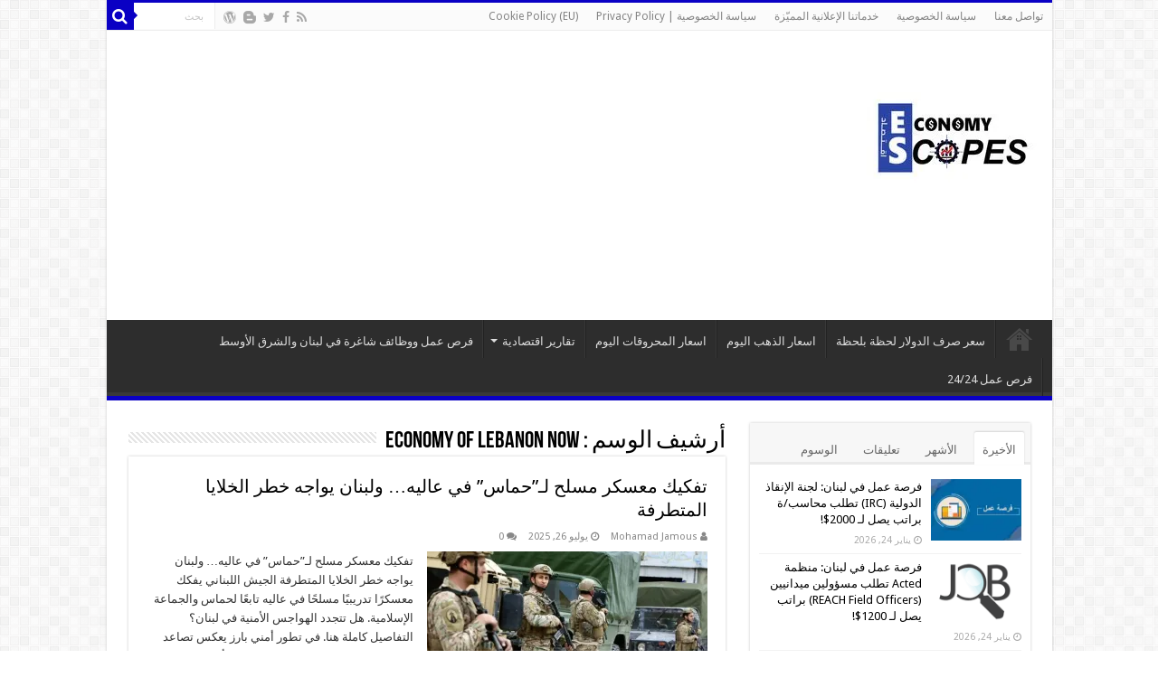

--- FILE ---
content_type: text/html; charset=UTF-8
request_url: https://www.economyscopes.com/?tag=economy-of-lebanon-now&paged=3
body_size: 35938
content:
<!DOCTYPE html>
<html dir="rtl" lang="ar" prefix="og: http://ogp.me/ns#">
<head>
<meta charset="UTF-8" />
<link rel="pingback" href="https://www.economyscopes.com/xmlrpc.php" />
<meta name='robots' content='noindex, follow' />
<!-- Google tag (gtag.js) consent mode dataLayer added by Site Kit -->
<script type="text/javascript" id="google_gtagjs-js-consent-mode-data-layer">
/* <![CDATA[ */
window.dataLayer = window.dataLayer || [];function gtag(){dataLayer.push(arguments);}
gtag('consent', 'default', {"ad_personalization":"denied","ad_storage":"denied","ad_user_data":"denied","analytics_storage":"denied","functionality_storage":"denied","security_storage":"denied","personalization_storage":"denied","region":["AT","BE","BG","CH","CY","CZ","DE","DK","EE","ES","FI","FR","GB","GR","HR","HU","IE","IS","IT","LI","LT","LU","LV","MT","NL","NO","PL","PT","RO","SE","SI","SK"],"wait_for_update":500});
window._googlesitekitConsentCategoryMap = {"statistics":["analytics_storage"],"marketing":["ad_storage","ad_user_data","ad_personalization"],"functional":["functionality_storage","security_storage"],"preferences":["personalization_storage"]};
window._googlesitekitConsents = {"ad_personalization":"denied","ad_storage":"denied","ad_user_data":"denied","analytics_storage":"denied","functionality_storage":"denied","security_storage":"denied","personalization_storage":"denied","region":["AT","BE","BG","CH","CY","CZ","DE","DK","EE","ES","FI","FR","GB","GR","HR","HU","IE","IS","IT","LI","LT","LU","LV","MT","NL","NO","PL","PT","RO","SE","SI","SK"],"wait_for_update":500};
/* ]]> */
</script>
<!-- End Google tag (gtag.js) consent mode dataLayer added by Site Kit -->

	<!-- This site is optimized with the Yoast SEO Premium plugin v26.6 (Yoast SEO v26.8) - https://yoast.com/product/yoast-seo-premium-wordpress/ -->
	<title>economy of lebanon now Archives - الصفحة 3 من 135 - سكوبات عالمية إقتصادية - EconomyScopes</title>
	<meta property="og:locale" content="ar_AR" />
	<meta property="og:type" content="article" />
	<meta property="og:title" content="economy of lebanon now الأرشيف" />
	<meta property="og:url" content="https://www.economyscopes.com/?tag=economy-of-lebanon-now" />
	<meta property="og:site_name" content="سكوبات عالمية إقتصادية - EconomyScopes" />
	<meta name="twitter:card" content="summary_large_image" />
	<meta name="twitter:site" content="@economyscopes" />
	<script type="application/ld+json" class="yoast-schema-graph">{"@context":"https://schema.org","@graph":[{"@type":"CollectionPage","@id":"https://www.economyscopes.com/?tag=economy-of-lebanon-now","url":"https://www.economyscopes.com/?tag=economy-of-lebanon-now&page=3","name":"economy of lebanon now Archives - الصفحة 3 من 135 - سكوبات عالمية إقتصادية - EconomyScopes","isPartOf":{"@id":"https://www.economyscopes.com/#website"},"primaryImageOfPage":{"@id":"https://www.economyscopes.com/?tag=economy-of-lebanon-now&page=3#primaryimage"},"image":{"@id":"https://www.economyscopes.com/?tag=economy-of-lebanon-now&page=3#primaryimage"},"thumbnailUrl":"https://i0.wp.com/www.economyscopes.com/wp-content/uploads/2025/01/%D8%A7%D9%84%D8%AC%D9%8A%D8%B4-%D8%A7%D9%84%D9%84%D8%A8%D9%86%D8%A7%D9%86%D9%8A_99999999999786478946798456796479865433333.jpg?fit=900%2C619&ssl=1","breadcrumb":{"@id":"https://www.economyscopes.com/?tag=economy-of-lebanon-now&page=3#breadcrumb"},"inLanguage":"ar"},{"@type":"ImageObject","inLanguage":"ar","@id":"https://www.economyscopes.com/?tag=economy-of-lebanon-now&page=3#primaryimage","url":"https://i0.wp.com/www.economyscopes.com/wp-content/uploads/2025/01/%D8%A7%D9%84%D8%AC%D9%8A%D8%B4-%D8%A7%D9%84%D9%84%D8%A8%D9%86%D8%A7%D9%86%D9%8A_99999999999786478946798456796479865433333.jpg?fit=900%2C619&ssl=1","contentUrl":"https://i0.wp.com/www.economyscopes.com/wp-content/uploads/2025/01/%D8%A7%D9%84%D8%AC%D9%8A%D8%B4-%D8%A7%D9%84%D9%84%D8%A8%D9%86%D8%A7%D9%86%D9%8A_99999999999786478946798456796479865433333.jpg?fit=900%2C619&ssl=1","width":900,"height":619,"caption":"الجيش اللبناني 99999999999786478946798456796479865433333"},{"@type":"BreadcrumbList","@id":"https://www.economyscopes.com/?tag=economy-of-lebanon-now&page=3#breadcrumb","itemListElement":[{"@type":"ListItem","position":1,"name":"Home","item":"https://www.economyscopes.com/"},{"@type":"ListItem","position":2,"name":"economy of lebanon now"}]},{"@type":"WebSite","@id":"https://www.economyscopes.com/#website","url":"https://www.economyscopes.com/","name":"Economyscopes - موقع سكوبات عالمية إقتصادية للأخبار وفرص العمل","description":"إجعل موقعنا خيارك ومصدرك الأنسب للأخبار الإقتصادية المحلية والعربية والعالمية على أنواعها بالإضافة الى نشر مجموعة لا بأس بها من فرص العمل في لبنان والشرق الأوسط والعالم","publisher":{"@id":"https://www.economyscopes.com/#organization"},"alternateName":"Economy Scopes News","potentialAction":[{"@type":"SearchAction","target":{"@type":"EntryPoint","urlTemplate":"https://www.economyscopes.com/?s={search_term_string}"},"query-input":{"@type":"PropertyValueSpecification","valueRequired":true,"valueName":"search_term_string"}}],"inLanguage":"ar"},{"@type":"Organization","@id":"https://www.economyscopes.com/#organization","name":"Economy Scopes - سكوبات إقتصادية","url":"https://www.economyscopes.com/","logo":{"@type":"ImageObject","inLanguage":"ar","@id":"https://www.economyscopes.com/#/schema/logo/image/","url":"https://i0.wp.com/www.economyscopes.com/wp-content/uploads/2021/03/cropped-EconomyScopesLogo.jpg?fit=512%2C512&ssl=1","contentUrl":"https://i0.wp.com/www.economyscopes.com/wp-content/uploads/2021/03/cropped-EconomyScopesLogo.jpg?fit=512%2C512&ssl=1","width":512,"height":512,"caption":"Economy Scopes - سكوبات إقتصادية"},"image":{"@id":"https://www.economyscopes.com/#/schema/logo/image/"},"sameAs":["https://www.facebook.com/EconomyScopes","https://x.com/economyscopes"]}]}</script>
	<!-- / Yoast SEO Premium plugin. -->


<link rel='dns-prefetch' href='//www.googletagmanager.com' />
<link rel='dns-prefetch' href='//stats.wp.com' />
<link rel='dns-prefetch' href='//fonts.googleapis.com' />
<link rel='dns-prefetch' href='//fundingchoicesmessages.google.com' />
<link rel='preconnect' href='//i0.wp.com' />
<link rel='preconnect' href='//c0.wp.com' />
<link rel="alternate" type="application/rss+xml" title="سكوبات عالمية إقتصادية - EconomyScopes &laquo; الخلاصة" href="https://www.economyscopes.com/?feed=rss2" />
<link rel="alternate" type="application/rss+xml" title="سكوبات عالمية إقتصادية - EconomyScopes &laquo; خلاصة التعليقات" href="https://www.economyscopes.com/?feed=comments-rss2" />
<link rel="alternate" type="application/rss+xml" title="سكوبات عالمية إقتصادية - EconomyScopes &laquo; economy of lebanon now خلاصة الوسوم" href="https://www.economyscopes.com/?feed=rss2&#038;tag=economy-of-lebanon-now" />
		<style>
			.lazyload,
			.lazyloading {
				max-width: 100%;
			}
		</style>
				<!-- This site uses the Google Analytics by MonsterInsights plugin v8.12.1 - Using Analytics tracking - https://www.monsterinsights.com/ -->
							<script
				src="//www.googletagmanager.com/gtag/js?id=G-ZNSH8N6LTG"  data-cfasync="false" data-wpfc-render="false" type="text/javascript" async></script>
			<script data-cfasync="false" data-wpfc-render="false" type="text/javascript">
				var mi_version = '8.12.1';
				var mi_track_user = true;
				var mi_no_track_reason = '';
				
								var disableStrs = [
										'ga-disable-G-ZNSH8N6LTG',
														];

				/* Function to detect opted out users */
				function __gtagTrackerIsOptedOut() {
					for (var index = 0; index < disableStrs.length; index++) {
						if (document.cookie.indexOf(disableStrs[index] + '=true') > -1) {
							return true;
						}
					}

					return false;
				}

				/* Disable tracking if the opt-out cookie exists. */
				if (__gtagTrackerIsOptedOut()) {
					for (var index = 0; index < disableStrs.length; index++) {
						window[disableStrs[index]] = true;
					}
				}

				/* Opt-out function */
				function __gtagTrackerOptout() {
					for (var index = 0; index < disableStrs.length; index++) {
						document.cookie = disableStrs[index] + '=true; expires=Thu, 31 Dec 2099 23:59:59 UTC; path=/';
						window[disableStrs[index]] = true;
					}
				}

				if ('undefined' === typeof gaOptout) {
					function gaOptout() {
						__gtagTrackerOptout();
					}
				}
								window.dataLayer = window.dataLayer || [];

				window.MonsterInsightsDualTracker = {
					helpers: {},
					trackers: {},
				};
				if (mi_track_user) {
					function __gtagDataLayer() {
						dataLayer.push(arguments);
					}

					function __gtagTracker(type, name, parameters) {
						if (!parameters) {
							parameters = {};
						}

						if (parameters.send_to) {
							__gtagDataLayer.apply(null, arguments);
							return;
						}

						if (type === 'event') {
														parameters.send_to = monsterinsights_frontend.v4_id;
							var hookName = name;
							if (typeof parameters['event_category'] !== 'undefined') {
								hookName = parameters['event_category'] + ':' + name;
							}

							if (typeof MonsterInsightsDualTracker.trackers[hookName] !== 'undefined') {
								MonsterInsightsDualTracker.trackers[hookName](parameters);
							} else {
								__gtagDataLayer('event', name, parameters);
							}
							
													} else {
							__gtagDataLayer.apply(null, arguments);
						}
					}

					__gtagTracker('js', new Date());
					__gtagTracker('set', {
						'developer_id.dZGIzZG': true,
											});
										__gtagTracker('config', 'G-ZNSH8N6LTG', {"forceSSL":"true","link_attribution":"true"} );
															window.gtag = __gtagTracker;										(function () {
						/* https://developers.google.com/analytics/devguides/collection/analyticsjs/ */
						/* ga and __gaTracker compatibility shim. */
						var noopfn = function () {
							return null;
						};
						var newtracker = function () {
							return new Tracker();
						};
						var Tracker = function () {
							return null;
						};
						var p = Tracker.prototype;
						p.get = noopfn;
						p.set = noopfn;
						p.send = function () {
							var args = Array.prototype.slice.call(arguments);
							args.unshift('send');
							__gaTracker.apply(null, args);
						};
						var __gaTracker = function () {
							var len = arguments.length;
							if (len === 0) {
								return;
							}
							var f = arguments[len - 1];
							if (typeof f !== 'object' || f === null || typeof f.hitCallback !== 'function') {
								if ('send' === arguments[0]) {
									var hitConverted, hitObject = false, action;
									if ('event' === arguments[1]) {
										if ('undefined' !== typeof arguments[3]) {
											hitObject = {
												'eventAction': arguments[3],
												'eventCategory': arguments[2],
												'eventLabel': arguments[4],
												'value': arguments[5] ? arguments[5] : 1,
											}
										}
									}
									if ('pageview' === arguments[1]) {
										if ('undefined' !== typeof arguments[2]) {
											hitObject = {
												'eventAction': 'page_view',
												'page_path': arguments[2],
											}
										}
									}
									if (typeof arguments[2] === 'object') {
										hitObject = arguments[2];
									}
									if (typeof arguments[5] === 'object') {
										Object.assign(hitObject, arguments[5]);
									}
									if ('undefined' !== typeof arguments[1].hitType) {
										hitObject = arguments[1];
										if ('pageview' === hitObject.hitType) {
											hitObject.eventAction = 'page_view';
										}
									}
									if (hitObject) {
										action = 'timing' === arguments[1].hitType ? 'timing_complete' : hitObject.eventAction;
										hitConverted = mapArgs(hitObject);
										__gtagTracker('event', action, hitConverted);
									}
								}
								return;
							}

							function mapArgs(args) {
								var arg, hit = {};
								var gaMap = {
									'eventCategory': 'event_category',
									'eventAction': 'event_action',
									'eventLabel': 'event_label',
									'eventValue': 'event_value',
									'nonInteraction': 'non_interaction',
									'timingCategory': 'event_category',
									'timingVar': 'name',
									'timingValue': 'value',
									'timingLabel': 'event_label',
									'page': 'page_path',
									'location': 'page_location',
									'title': 'page_title',
								};
								for (arg in args) {
																		if (!(!args.hasOwnProperty(arg) || !gaMap.hasOwnProperty(arg))) {
										hit[gaMap[arg]] = args[arg];
									} else {
										hit[arg] = args[arg];
									}
								}
								return hit;
							}

							try {
								f.hitCallback();
							} catch (ex) {
							}
						};
						__gaTracker.create = newtracker;
						__gaTracker.getByName = newtracker;
						__gaTracker.getAll = function () {
							return [];
						};
						__gaTracker.remove = noopfn;
						__gaTracker.loaded = true;
						window['__gaTracker'] = __gaTracker;
					})();
									} else {
										console.log("");
					(function () {
						function __gtagTracker() {
							return null;
						}

						window['__gtagTracker'] = __gtagTracker;
						window['gtag'] = __gtagTracker;
					})();
									}
			</script>
				<!-- / Google Analytics by MonsterInsights -->
		<!-- www.economyscopes.com is managing ads with Advanced Ads 2.0.16 – https://wpadvancedads.com/ --><script id="econo-ready">
			window.advanced_ads_ready=function(e,a){a=a||"complete";var d=function(e){return"interactive"===a?"loading"!==e:"complete"===e};d(document.readyState)?e():document.addEventListener("readystatechange",(function(a){d(a.target.readyState)&&e()}),{once:"interactive"===a})},window.advanced_ads_ready_queue=window.advanced_ads_ready_queue||[];		</script>
		<style type="text/css" media="all">
.wpautoterms-footer{background-color:#ffffff;text-align:center;}
.wpautoterms-footer a{color:#000000;font-family:Arial, sans-serif;font-size:14px;}
.wpautoterms-footer .separator{color:#cccccc;font-family:Arial, sans-serif;font-size:14px;}</style>
<style id='wp-img-auto-sizes-contain-inline-css' type='text/css'>
img:is([sizes=auto i],[sizes^="auto," i]){contain-intrinsic-size:3000px 1500px}
/*# sourceURL=wp-img-auto-sizes-contain-inline-css */
</style>

<link rel='stylesheet' id='dashicons-css' href='https://c0.wp.com/c/6.9/wp-includes/css/dashicons.min.css' type='text/css' media='all' />
<link rel='stylesheet' id='post-views-counter-frontend-css' href='https://www.economyscopes.com/wp-content/plugins/post-views-counter/css/frontend.css' type='text/css' media='all' />
<style id='wp-emoji-styles-inline-css' type='text/css'>

	img.wp-smiley, img.emoji {
		display: inline !important;
		border: none !important;
		box-shadow: none !important;
		height: 1em !important;
		width: 1em !important;
		margin: 0 0.07em !important;
		vertical-align: -0.1em !important;
		background: none !important;
		padding: 0 !important;
	}
/*# sourceURL=wp-emoji-styles-inline-css */
</style>
<link rel='stylesheet' id='wp-block-library-rtl-css' href='https://c0.wp.com/c/6.9/wp-includes/css/dist/block-library/style-rtl.min.css' type='text/css' media='all' />
<style id='global-styles-inline-css' type='text/css'>
:root{--wp--preset--aspect-ratio--square: 1;--wp--preset--aspect-ratio--4-3: 4/3;--wp--preset--aspect-ratio--3-4: 3/4;--wp--preset--aspect-ratio--3-2: 3/2;--wp--preset--aspect-ratio--2-3: 2/3;--wp--preset--aspect-ratio--16-9: 16/9;--wp--preset--aspect-ratio--9-16: 9/16;--wp--preset--color--black: #000000;--wp--preset--color--cyan-bluish-gray: #abb8c3;--wp--preset--color--white: #ffffff;--wp--preset--color--pale-pink: #f78da7;--wp--preset--color--vivid-red: #cf2e2e;--wp--preset--color--luminous-vivid-orange: #ff6900;--wp--preset--color--luminous-vivid-amber: #fcb900;--wp--preset--color--light-green-cyan: #7bdcb5;--wp--preset--color--vivid-green-cyan: #00d084;--wp--preset--color--pale-cyan-blue: #8ed1fc;--wp--preset--color--vivid-cyan-blue: #0693e3;--wp--preset--color--vivid-purple: #9b51e0;--wp--preset--gradient--vivid-cyan-blue-to-vivid-purple: linear-gradient(135deg,rgb(6,147,227) 0%,rgb(155,81,224) 100%);--wp--preset--gradient--light-green-cyan-to-vivid-green-cyan: linear-gradient(135deg,rgb(122,220,180) 0%,rgb(0,208,130) 100%);--wp--preset--gradient--luminous-vivid-amber-to-luminous-vivid-orange: linear-gradient(135deg,rgb(252,185,0) 0%,rgb(255,105,0) 100%);--wp--preset--gradient--luminous-vivid-orange-to-vivid-red: linear-gradient(135deg,rgb(255,105,0) 0%,rgb(207,46,46) 100%);--wp--preset--gradient--very-light-gray-to-cyan-bluish-gray: linear-gradient(135deg,rgb(238,238,238) 0%,rgb(169,184,195) 100%);--wp--preset--gradient--cool-to-warm-spectrum: linear-gradient(135deg,rgb(74,234,220) 0%,rgb(151,120,209) 20%,rgb(207,42,186) 40%,rgb(238,44,130) 60%,rgb(251,105,98) 80%,rgb(254,248,76) 100%);--wp--preset--gradient--blush-light-purple: linear-gradient(135deg,rgb(255,206,236) 0%,rgb(152,150,240) 100%);--wp--preset--gradient--blush-bordeaux: linear-gradient(135deg,rgb(254,205,165) 0%,rgb(254,45,45) 50%,rgb(107,0,62) 100%);--wp--preset--gradient--luminous-dusk: linear-gradient(135deg,rgb(255,203,112) 0%,rgb(199,81,192) 50%,rgb(65,88,208) 100%);--wp--preset--gradient--pale-ocean: linear-gradient(135deg,rgb(255,245,203) 0%,rgb(182,227,212) 50%,rgb(51,167,181) 100%);--wp--preset--gradient--electric-grass: linear-gradient(135deg,rgb(202,248,128) 0%,rgb(113,206,126) 100%);--wp--preset--gradient--midnight: linear-gradient(135deg,rgb(2,3,129) 0%,rgb(40,116,252) 100%);--wp--preset--font-size--small: 13px;--wp--preset--font-size--medium: 20px;--wp--preset--font-size--large: 36px;--wp--preset--font-size--x-large: 42px;--wp--preset--spacing--20: 0.44rem;--wp--preset--spacing--30: 0.67rem;--wp--preset--spacing--40: 1rem;--wp--preset--spacing--50: 1.5rem;--wp--preset--spacing--60: 2.25rem;--wp--preset--spacing--70: 3.38rem;--wp--preset--spacing--80: 5.06rem;--wp--preset--shadow--natural: 6px 6px 9px rgba(0, 0, 0, 0.2);--wp--preset--shadow--deep: 12px 12px 50px rgba(0, 0, 0, 0.4);--wp--preset--shadow--sharp: 6px 6px 0px rgba(0, 0, 0, 0.2);--wp--preset--shadow--outlined: 6px 6px 0px -3px rgb(255, 255, 255), 6px 6px rgb(0, 0, 0);--wp--preset--shadow--crisp: 6px 6px 0px rgb(0, 0, 0);}:where(.is-layout-flex){gap: 0.5em;}:where(.is-layout-grid){gap: 0.5em;}body .is-layout-flex{display: flex;}.is-layout-flex{flex-wrap: wrap;align-items: center;}.is-layout-flex > :is(*, div){margin: 0;}body .is-layout-grid{display: grid;}.is-layout-grid > :is(*, div){margin: 0;}:where(.wp-block-columns.is-layout-flex){gap: 2em;}:where(.wp-block-columns.is-layout-grid){gap: 2em;}:where(.wp-block-post-template.is-layout-flex){gap: 1.25em;}:where(.wp-block-post-template.is-layout-grid){gap: 1.25em;}.has-black-color{color: var(--wp--preset--color--black) !important;}.has-cyan-bluish-gray-color{color: var(--wp--preset--color--cyan-bluish-gray) !important;}.has-white-color{color: var(--wp--preset--color--white) !important;}.has-pale-pink-color{color: var(--wp--preset--color--pale-pink) !important;}.has-vivid-red-color{color: var(--wp--preset--color--vivid-red) !important;}.has-luminous-vivid-orange-color{color: var(--wp--preset--color--luminous-vivid-orange) !important;}.has-luminous-vivid-amber-color{color: var(--wp--preset--color--luminous-vivid-amber) !important;}.has-light-green-cyan-color{color: var(--wp--preset--color--light-green-cyan) !important;}.has-vivid-green-cyan-color{color: var(--wp--preset--color--vivid-green-cyan) !important;}.has-pale-cyan-blue-color{color: var(--wp--preset--color--pale-cyan-blue) !important;}.has-vivid-cyan-blue-color{color: var(--wp--preset--color--vivid-cyan-blue) !important;}.has-vivid-purple-color{color: var(--wp--preset--color--vivid-purple) !important;}.has-black-background-color{background-color: var(--wp--preset--color--black) !important;}.has-cyan-bluish-gray-background-color{background-color: var(--wp--preset--color--cyan-bluish-gray) !important;}.has-white-background-color{background-color: var(--wp--preset--color--white) !important;}.has-pale-pink-background-color{background-color: var(--wp--preset--color--pale-pink) !important;}.has-vivid-red-background-color{background-color: var(--wp--preset--color--vivid-red) !important;}.has-luminous-vivid-orange-background-color{background-color: var(--wp--preset--color--luminous-vivid-orange) !important;}.has-luminous-vivid-amber-background-color{background-color: var(--wp--preset--color--luminous-vivid-amber) !important;}.has-light-green-cyan-background-color{background-color: var(--wp--preset--color--light-green-cyan) !important;}.has-vivid-green-cyan-background-color{background-color: var(--wp--preset--color--vivid-green-cyan) !important;}.has-pale-cyan-blue-background-color{background-color: var(--wp--preset--color--pale-cyan-blue) !important;}.has-vivid-cyan-blue-background-color{background-color: var(--wp--preset--color--vivid-cyan-blue) !important;}.has-vivid-purple-background-color{background-color: var(--wp--preset--color--vivid-purple) !important;}.has-black-border-color{border-color: var(--wp--preset--color--black) !important;}.has-cyan-bluish-gray-border-color{border-color: var(--wp--preset--color--cyan-bluish-gray) !important;}.has-white-border-color{border-color: var(--wp--preset--color--white) !important;}.has-pale-pink-border-color{border-color: var(--wp--preset--color--pale-pink) !important;}.has-vivid-red-border-color{border-color: var(--wp--preset--color--vivid-red) !important;}.has-luminous-vivid-orange-border-color{border-color: var(--wp--preset--color--luminous-vivid-orange) !important;}.has-luminous-vivid-amber-border-color{border-color: var(--wp--preset--color--luminous-vivid-amber) !important;}.has-light-green-cyan-border-color{border-color: var(--wp--preset--color--light-green-cyan) !important;}.has-vivid-green-cyan-border-color{border-color: var(--wp--preset--color--vivid-green-cyan) !important;}.has-pale-cyan-blue-border-color{border-color: var(--wp--preset--color--pale-cyan-blue) !important;}.has-vivid-cyan-blue-border-color{border-color: var(--wp--preset--color--vivid-cyan-blue) !important;}.has-vivid-purple-border-color{border-color: var(--wp--preset--color--vivid-purple) !important;}.has-vivid-cyan-blue-to-vivid-purple-gradient-background{background: var(--wp--preset--gradient--vivid-cyan-blue-to-vivid-purple) !important;}.has-light-green-cyan-to-vivid-green-cyan-gradient-background{background: var(--wp--preset--gradient--light-green-cyan-to-vivid-green-cyan) !important;}.has-luminous-vivid-amber-to-luminous-vivid-orange-gradient-background{background: var(--wp--preset--gradient--luminous-vivid-amber-to-luminous-vivid-orange) !important;}.has-luminous-vivid-orange-to-vivid-red-gradient-background{background: var(--wp--preset--gradient--luminous-vivid-orange-to-vivid-red) !important;}.has-very-light-gray-to-cyan-bluish-gray-gradient-background{background: var(--wp--preset--gradient--very-light-gray-to-cyan-bluish-gray) !important;}.has-cool-to-warm-spectrum-gradient-background{background: var(--wp--preset--gradient--cool-to-warm-spectrum) !important;}.has-blush-light-purple-gradient-background{background: var(--wp--preset--gradient--blush-light-purple) !important;}.has-blush-bordeaux-gradient-background{background: var(--wp--preset--gradient--blush-bordeaux) !important;}.has-luminous-dusk-gradient-background{background: var(--wp--preset--gradient--luminous-dusk) !important;}.has-pale-ocean-gradient-background{background: var(--wp--preset--gradient--pale-ocean) !important;}.has-electric-grass-gradient-background{background: var(--wp--preset--gradient--electric-grass) !important;}.has-midnight-gradient-background{background: var(--wp--preset--gradient--midnight) !important;}.has-small-font-size{font-size: var(--wp--preset--font-size--small) !important;}.has-medium-font-size{font-size: var(--wp--preset--font-size--medium) !important;}.has-large-font-size{font-size: var(--wp--preset--font-size--large) !important;}.has-x-large-font-size{font-size: var(--wp--preset--font-size--x-large) !important;}
/*# sourceURL=global-styles-inline-css */
</style>

<style id='classic-theme-styles-inline-css' type='text/css'>
/*! This file is auto-generated */
.wp-block-button__link{color:#fff;background-color:#32373c;border-radius:9999px;box-shadow:none;text-decoration:none;padding:calc(.667em + 2px) calc(1.333em + 2px);font-size:1.125em}.wp-block-file__button{background:#32373c;color:#fff;text-decoration:none}
/*# sourceURL=/wp-includes/css/classic-themes.min.css */
</style>
<link rel='stylesheet' id='wpautoterms_css-css' href='https://www.economyscopes.com/wp-content/plugins/auto-terms-of-service-and-privacy-policy/css/wpautoterms.css' type='text/css' media='all' />
<link rel='stylesheet' id='tie-style-css' href='https://www.economyscopes.com/wp-content/themes/sahifa/style.css' type='text/css' media='all' />
<link rel='stylesheet' id='tie-ilightbox-skin-css' href='https://www.economyscopes.com/wp-content/themes/sahifa/css/ilightbox/dark-skin/skin.css' type='text/css' media='all' />
<link rel='stylesheet' id='Droid+Sans-css' href='https://fonts.googleapis.com/css?family=Droid+Sans%3Aregular%2C700' type='text/css' media='all' />
<script type="text/javascript" src="https://c0.wp.com/c/6.9/wp-includes/js/jquery/jquery.min.js" id="jquery-core-js"></script>
<script type="text/javascript" src="https://c0.wp.com/c/6.9/wp-includes/js/jquery/jquery-migrate.min.js" id="jquery-migrate-js"></script>
<script type="text/javascript" src="https://c0.wp.com/c/6.9/wp-includes/js/dist/dom-ready.min.js" id="wp-dom-ready-js"></script>
<script type="text/javascript" src="https://www.economyscopes.com/wp-content/plugins/auto-terms-of-service-and-privacy-policy/js/base.js" id="wpautoterms_base-js"></script>
<script type="text/javascript" src="https://www.economyscopes.com/wp-content/plugins/google-analytics-premium/assets/js/frontend-gtag.min.js" id="monsterinsights-frontend-script-js"></script>
<script data-cfasync="false" data-wpfc-render="false" type="text/javascript" id='monsterinsights-frontend-script-js-extra'>/* <![CDATA[ */
var monsterinsights_frontend = {"js_events_tracking":"true","download_extensions":"doc,pdf,ppt,zip,xls,docx,pptx,xlsx","inbound_paths":"[{\"path\":\"\\\/go\\\/\",\"label\":\"affiliate\"},{\"path\":\"\\\/recommend\\\/\",\"label\":\"affiliate\"}]","home_url":"https:\/\/www.economyscopes.com","hash_tracking":"false","ua":"","v4_id":"G-ZNSH8N6LTG"};/* ]]> */
</script>
<script type="text/javascript" id="advanced-ads-advanced-js-js-extra">
/* <![CDATA[ */
var advads_options = {"blog_id":"1","privacy":{"consent-method":"","custom-cookie-name":"","custom-cookie-value":"","show-non-personalized-adsense":"on","enabled":false,"state":"not_needed"}};
//# sourceURL=advanced-ads-advanced-js-js-extra
/* ]]> */
</script>
<script type="text/javascript" src="https://www.economyscopes.com/wp-content/uploads/833/466/public/assets/js/574.js" id="advanced-ads-advanced-js-js"></script>

<!-- Google tag (gtag.js) snippet added by Site Kit -->
<!-- Google Analytics snippet added by Site Kit -->
<script type="text/javascript" src="https://www.googletagmanager.com/gtag/js?id=G-ZNSH8N6LTG" id="google_gtagjs-js" async></script>
<script type="text/javascript" id="google_gtagjs-js-after">
/* <![CDATA[ */
window.dataLayer = window.dataLayer || [];function gtag(){dataLayer.push(arguments);}
gtag("set","linker",{"domains":["www.economyscopes.com"]});
gtag("js", new Date());
gtag("set", "developer_id.dZTNiMT", true);
gtag("config", "G-ZNSH8N6LTG");
 window._googlesitekit = window._googlesitekit || {}; window._googlesitekit.throttledEvents = []; window._googlesitekit.gtagEvent = (name, data) => { var key = JSON.stringify( { name, data } ); if ( !! window._googlesitekit.throttledEvents[ key ] ) { return; } window._googlesitekit.throttledEvents[ key ] = true; setTimeout( () => { delete window._googlesitekit.throttledEvents[ key ]; }, 5 ); gtag( "event", name, { ...data, event_source: "site-kit" } ); }; 
//# sourceURL=google_gtagjs-js-after
/* ]]> */
</script>
<link rel="https://api.w.org/" href="https://www.economyscopes.com/index.php?rest_route=/" /><link rel="alternate" title="JSON" type="application/json" href="https://www.economyscopes.com/index.php?rest_route=/wp/v2/tags/14295" /><link rel="EditURI" type="application/rsd+xml" title="RSD" href="https://www.economyscopes.com/xmlrpc.php?rsd" />
<link rel="stylesheet" href="https://www.economyscopes.com/wp-content/themes/sahifa/rtl.css" type="text/css" media="screen" /><meta name="generator" content="WordPress 6.9" />
<style type='text/css'>
#floating_ads_bottom_textcss_container {position: fixed;bottom: 2px;width: 100%;}
#floating_ads_bottom_textcss_wrap {text-align: center;}
#floating_ads_bottom_textcss_ad {display:inline-block;}
#floating_ads_bottom_textcss_close {position: absolute;top: -20px;display:inline-block;}
</style><meta name="generator" content="Site Kit by Google 1.170.0" /><meta name="google-site-verification" content="-cRD0GH-ok9E9t6nMb5lmENImfKrIIDRGneY6c8vRKM" />
<meta name="yandex-verification" content="d523a3a797cd880a" />
<meta name="p:domain_verify" content="3222ef5dac8719661bb9eb34704a83e0"/>
<meta name="robots" content="max-image-preview:large"/>

<!-- <script async src="https://pagead2.googlesyndication.com/pagead/js/adsbygoogle.js?client=ca-pub-6614816623357951" crossorigin="anonymous"></script> -->

<script src="https://jsc.mgid.com/site/707460.js" async>
</script>

<script>
document.addEventListener('DOMContentLoaded', () => {
  const applyButtons = document.querySelectorAll('a.apply-button');
  applyButtons.forEach(button => {
    const originalHref = button.getAttribute('href');
    if (originalHref && !originalHref.includes('page_id=136835')) {
      const encodedUrl = encodeURIComponent(originalHref);
      button.setAttribute('href', `https://www.economyscopes.com/?page_id=136835&target_url=${encodedUrl}`);
    }
  });
});
</script>

<script>
document.addEventListener('DOMContentLoaded', () => {
  const priceButtons = document.querySelectorAll('a.prices-button');
  priceButtons.forEach(button => {
    const originalHref = button.getAttribute('href');
    if (originalHref && !originalHref.includes('page_id=186638')) {
      const encodedUrl = encodeURIComponent(originalHref);
      button.setAttribute('href', `https://www.economyscopes.com/?page_id=138015&target_url=${encodedUrl}`);
    }
  });
});
</script><meta name="onesignal-plugin" content="wordpress-3.8.0">
  <script src="https://cdn.onesignal.com/sdks/web/v16/OneSignalSDK.page.js" defer></script>
  <script>
          window.OneSignalDeferred = window.OneSignalDeferred || [];
          OneSignalDeferred.push(async function(OneSignal) {
            await OneSignal.init({
              appId: "e0ee90b1-0cac-4190-9d11-da08509336a4",
              serviceWorkerOverrideForTypical: true,
              path: "https://www.economyscopes.com/wp-content/plugins/onesignal-free-web-push-notifications/sdk_files/",
              serviceWorkerParam: { scope: "/wp-content/plugins/onesignal-free-web-push-notifications/sdk_files/push/onesignal/" },
              serviceWorkerPath: "OneSignalSDKWorker.js",
            });
          });

          // Unregister the legacy OneSignal service worker to prevent scope conflicts
          if (navigator.serviceWorker) {
            navigator.serviceWorker.getRegistrations().then((registrations) => {
              // Iterate through all registered service workers
              registrations.forEach((registration) => {
                // Check the script URL to identify the specific service worker
                if (registration.active && registration.active.scriptURL.includes('OneSignalSDKWorker.js.php')) {
                  // Unregister the service worker
                  registration.unregister().then((success) => {
                    if (success) {
                      console.log('OneSignalSW: Successfully unregistered:', registration.active.scriptURL);
                    } else {
                      console.log('OneSignalSW: Failed to unregister:', registration.active.scriptURL);
                    }
                  });
                }
              });
            }).catch((error) => {
              console.error('Error fetching service worker registrations:', error);
            });
        }
        </script>
 <!--WP Copy Protect Plugins By www.rapiditcare.com --> <style type="text/css">body{-webkit-touch-callout:none;-webkit-user-select:none;-khtml-user-select:none;-moz-user-select:none;-ms-user-select:none;user-select:none;}</style> <script type="text/javascript"> jQuery(document).bind("keydown", function(e) { if(e.ctrlKey && (e.which == 65 || e.which == 67 || e.which == 88 || e.which == 83 ||e.which == 85)) { e.preventDefault(); return false; } }); jQuery(document)on( "mousedown", function(event) { if(event.which=="3") { document.oncontextmenu = document.body.oncontextmenu = function() {return false;} } }); </script> <script language=JavaScript> function clickIE4(){ if (event.button==2){ return false; } } function clickNS4(e){ if (document.layers||document.getElementById&&!document.all){ if (e.which==2||e.which==3){ return false; } } } if (document.layers){ document.captureEvents(Event.MOUSEDOWN); document.onmousedown=clickNS4; } else if (document.all&&!document.getElementById){ document.onmousedown=clickIE4; } document.oncontextmenu=new Function("return false") </script> 	<style>img#wpstats{display:none}</style>
				<script>
			document.documentElement.className = document.documentElement.className.replace('no-js', 'js');
		</script>
				<style>
			.no-js img.lazyload {
				display: none;
			}

			figure.wp-block-image img.lazyloading {
				min-width: 150px;
			}

			.lazyload,
			.lazyloading {
				--smush-placeholder-width: 100px;
				--smush-placeholder-aspect-ratio: 1/1;
				width: var(--smush-image-width, var(--smush-placeholder-width)) !important;
				aspect-ratio: var(--smush-image-aspect-ratio, var(--smush-placeholder-aspect-ratio)) !important;
			}

						.lazyload, .lazyloading {
				opacity: 0;
			}

			.lazyloaded {
				opacity: 1;
				transition: opacity 400ms;
				transition-delay: 0ms;
			}

					</style>
		<script type="text/javascript">
		var advadsCfpQueue = [];
		var advadsCfpAd = function( adID ){
			if ( 'undefined' == typeof advadsProCfp ) { advadsCfpQueue.push( adID ) } else { advadsProCfp.addElement( adID ) }
		};
		</script>
		<link rel="shortcut icon" href="https://www.economyscopes.com/wp-content/themes/sahifa/favicon.ico" title="Favicon" />
<!--[if IE]>
<script type="text/javascript">jQuery(document).ready(function (){ jQuery(".menu-item").has("ul").children("a").attr("aria-haspopup", "true");});</script>
<![endif]-->
<!--[if lt IE 9]>
<script src="https://www.economyscopes.com/wp-content/themes/sahifa/js/html5.js"></script>
<script src="https://www.economyscopes.com/wp-content/themes/sahifa/js/selectivizr-min.js"></script>
<![endif]-->
<!--[if IE 9]>
<link rel="stylesheet" type="text/css" media="all" href="https://www.economyscopes.com/wp-content/themes/sahifa/css/ie9.css" />
<![endif]-->
<!--[if IE 8]>
<link rel="stylesheet" type="text/css" media="all" href="https://www.economyscopes.com/wp-content/themes/sahifa/css/ie8.css" />
<![endif]-->
<!--[if IE 7]>
<link rel="stylesheet" type="text/css" media="all" href="https://www.economyscopes.com/wp-content/themes/sahifa/css/ie7.css" />
<![endif]-->

<meta http-equiv="X-UA-Compatible" content="IE=edge,chrome=1" />
<meta name="viewport" content="width=device-width, initial-scale=1.0" />



<style type="text/css" media="screen">

body{
	font-family: 'Droid Sans';
}
#main-nav,
.cat-box-content,
#sidebar .widget-container,
.post-listing,
#commentform {
	border-bottom-color: #0a00c4;
}

.search-block .search-button,
#topcontrol,
#main-nav ul li.current-menu-item a,
#main-nav ul li.current-menu-item a:hover,
#main-nav ul li.current_page_parent a,
#main-nav ul li.current_page_parent a:hover,
#main-nav ul li.current-menu-parent a,
#main-nav ul li.current-menu-parent a:hover,
#main-nav ul li.current-page-ancestor a,
#main-nav ul li.current-page-ancestor a:hover,
.pagination span.current,
.share-post span.share-text,
.flex-control-paging li a.flex-active,
.ei-slider-thumbs li.ei-slider-element,
.review-percentage .review-item span span,
.review-final-score,
.button,
a.button,
a.more-link,
#main-content input[type="submit"],
.form-submit #submit,
#login-form .login-button,
.widget-feedburner .feedburner-subscribe,
input[type="submit"],
#buddypress button,
#buddypress a.button,
#buddypress input[type=submit],
#buddypress input[type=reset],
#buddypress ul.button-nav li a,
#buddypress div.generic-button a,
#buddypress .comment-reply-link,
#buddypress div.item-list-tabs ul li a span,
#buddypress div.item-list-tabs ul li.selected a,
#buddypress div.item-list-tabs ul li.current a,
#buddypress #members-directory-form div.item-list-tabs ul li.selected span,
#members-list-options a.selected,
#groups-list-options a.selected,
body.dark-skin #buddypress div.item-list-tabs ul li a span,
body.dark-skin #buddypress div.item-list-tabs ul li.selected a,
body.dark-skin #buddypress div.item-list-tabs ul li.current a,
body.dark-skin #members-list-options a.selected,
body.dark-skin #groups-list-options a.selected,
.search-block-large .search-button,
#featured-posts .flex-next:hover,
#featured-posts .flex-prev:hover,
a.tie-cart span.shooping-count,
.woocommerce span.onsale,
.woocommerce-page span.onsale ,
.woocommerce .widget_price_filter .ui-slider .ui-slider-handle,
.woocommerce-page .widget_price_filter .ui-slider .ui-slider-handle,
#check-also-close,
a.post-slideshow-next,
a.post-slideshow-prev,
.widget_price_filter .ui-slider .ui-slider-handle,
.quantity .minus:hover,
.quantity .plus:hover,
.mejs-container .mejs-controls .mejs-time-rail .mejs-time-current,
#reading-position-indicator  {
	background-color:#0a00c4;
}

::-webkit-scrollbar-thumb{
	background-color:#0a00c4 !important;
}

#theme-footer,
#theme-header,
.top-nav ul li.current-menu-item:before,
#main-nav .menu-sub-content ,
#main-nav ul ul,
#check-also-box {
	border-top-color: #0a00c4;
}

.search-block:after {
	border-right-color:#0a00c4;
}

body.rtl .search-block:after {
	border-left-color:#0a00c4;
}

#main-nav ul > li.menu-item-has-children:hover > a:after,
#main-nav ul > li.mega-menu:hover > a:after {
	border-color:transparent transparent #0a00c4;
}

.widget.timeline-posts li a:hover,
.widget.timeline-posts li a:hover span.tie-date {
	color: #0a00c4;
}

.widget.timeline-posts li a:hover span.tie-date:before {
	background: #0a00c4;
	border-color: #0a00c4;
}

#order_review,
#order_review_heading {
	border-color: #0a00c4;
}


a {
	color: #000000;
}
		
a:hover {
	color: #000000;
}
		
body.single .post .entry a, body.page .post .entry a {
	color: #0a00c4;
}
		
body.single .post .entry a:hover, body.page .post .entry a:hover {
	color: #0a00c4;
}
		
</style>

		<script type="text/javascript">
			/* <![CDATA[ */
				var sf_position = '0';
				var sf_templates = "<a href=\"{search_url_escaped}\">\u0639\u0631\u0636 \u0643\u0644 \u0627\u0644\u0646\u062a\u0627\u0626\u062c<\/a>";
				var sf_input = '.search-live';
				jQuery(document).ready(function(){
					jQuery(sf_input).ajaxyLiveSearch({"expand":false,"searchUrl":"https:\/\/www.economyscopes.com\/?s=%s","text":"Search","delay":500,"iwidth":180,"width":315,"ajaxUrl":"https:\/\/www.economyscopes.com\/wp-admin\/admin-ajax.php","rtl":0});
					jQuery(".live-search_ajaxy-selective-input").keyup(function() {
						var width = jQuery(this).val().length * 8;
						if(width < 50) {
							width = 50;
						}
						jQuery(this).width(width);
					});
					jQuery(".live-search_ajaxy-selective-search").click(function() {
						jQuery(this).find(".live-search_ajaxy-selective-input").focus();
					});
					jQuery(".live-search_ajaxy-selective-close").click(function() {
						jQuery(this).parent().remove();
					});
				});
			/* ]]> */
		</script>
		
<!-- Google AdSense meta tags added by Site Kit -->
<meta name="google-adsense-platform-account" content="ca-host-pub-2644536267352236">
<meta name="google-adsense-platform-domain" content="sitekit.withgoogle.com">
<!-- End Google AdSense meta tags added by Site Kit -->

<!-- Google AdSense Ad Blocking Recovery snippet added by Site Kit -->
<script async src="https://fundingchoicesmessages.google.com/i/pub-6614816623357951?ers=1"></script><script>(function() {function signalGooglefcPresent() {if (!window.frames['googlefcPresent']) {if (document.body) {const iframe = document.createElement('iframe'); iframe.style = 'width: 0; height: 0; border: none; z-index: -1000; left: -1000px; top: -1000px;'; iframe.style.display = 'none'; iframe.name = 'googlefcPresent'; document.body.appendChild(iframe);} else {setTimeout(signalGooglefcPresent, 0);}}}signalGooglefcPresent();})();</script>
<!-- End Google AdSense Ad Blocking Recovery snippet added by Site Kit -->

<!-- Google AdSense Ad Blocking Recovery Error Protection snippet added by Site Kit -->
<script>(function(){'use strict';function aa(a){var b=0;return function(){return b<a.length?{done:!1,value:a[b++]}:{done:!0}}}var ba=typeof Object.defineProperties=="function"?Object.defineProperty:function(a,b,c){if(a==Array.prototype||a==Object.prototype)return a;a[b]=c.value;return a};
function ca(a){a=["object"==typeof globalThis&&globalThis,a,"object"==typeof window&&window,"object"==typeof self&&self,"object"==typeof global&&global];for(var b=0;b<a.length;++b){var c=a[b];if(c&&c.Math==Math)return c}throw Error("Cannot find global object");}var da=ca(this);function l(a,b){if(b)a:{var c=da;a=a.split(".");for(var d=0;d<a.length-1;d++){var e=a[d];if(!(e in c))break a;c=c[e]}a=a[a.length-1];d=c[a];b=b(d);b!=d&&b!=null&&ba(c,a,{configurable:!0,writable:!0,value:b})}}
function ea(a){return a.raw=a}function n(a){var b=typeof Symbol!="undefined"&&Symbol.iterator&&a[Symbol.iterator];if(b)return b.call(a);if(typeof a.length=="number")return{next:aa(a)};throw Error(String(a)+" is not an iterable or ArrayLike");}function fa(a){for(var b,c=[];!(b=a.next()).done;)c.push(b.value);return c}var ha=typeof Object.create=="function"?Object.create:function(a){function b(){}b.prototype=a;return new b},p;
if(typeof Object.setPrototypeOf=="function")p=Object.setPrototypeOf;else{var q;a:{var ja={a:!0},ka={};try{ka.__proto__=ja;q=ka.a;break a}catch(a){}q=!1}p=q?function(a,b){a.__proto__=b;if(a.__proto__!==b)throw new TypeError(a+" is not extensible");return a}:null}var la=p;
function t(a,b){a.prototype=ha(b.prototype);a.prototype.constructor=a;if(la)la(a,b);else for(var c in b)if(c!="prototype")if(Object.defineProperties){var d=Object.getOwnPropertyDescriptor(b,c);d&&Object.defineProperty(a,c,d)}else a[c]=b[c];a.A=b.prototype}function ma(){for(var a=Number(this),b=[],c=a;c<arguments.length;c++)b[c-a]=arguments[c];return b}l("Object.is",function(a){return a?a:function(b,c){return b===c?b!==0||1/b===1/c:b!==b&&c!==c}});
l("Array.prototype.includes",function(a){return a?a:function(b,c){var d=this;d instanceof String&&(d=String(d));var e=d.length;c=c||0;for(c<0&&(c=Math.max(c+e,0));c<e;c++){var f=d[c];if(f===b||Object.is(f,b))return!0}return!1}});
l("String.prototype.includes",function(a){return a?a:function(b,c){if(this==null)throw new TypeError("The 'this' value for String.prototype.includes must not be null or undefined");if(b instanceof RegExp)throw new TypeError("First argument to String.prototype.includes must not be a regular expression");return this.indexOf(b,c||0)!==-1}});l("Number.MAX_SAFE_INTEGER",function(){return 9007199254740991});
l("Number.isFinite",function(a){return a?a:function(b){return typeof b!=="number"?!1:!isNaN(b)&&b!==Infinity&&b!==-Infinity}});l("Number.isInteger",function(a){return a?a:function(b){return Number.isFinite(b)?b===Math.floor(b):!1}});l("Number.isSafeInteger",function(a){return a?a:function(b){return Number.isInteger(b)&&Math.abs(b)<=Number.MAX_SAFE_INTEGER}});
l("Math.trunc",function(a){return a?a:function(b){b=Number(b);if(isNaN(b)||b===Infinity||b===-Infinity||b===0)return b;var c=Math.floor(Math.abs(b));return b<0?-c:c}});/*

 Copyright The Closure Library Authors.
 SPDX-License-Identifier: Apache-2.0
*/
var u=this||self;function v(a,b){a:{var c=["CLOSURE_FLAGS"];for(var d=u,e=0;e<c.length;e++)if(d=d[c[e]],d==null){c=null;break a}c=d}a=c&&c[a];return a!=null?a:b}function w(a){return a};function na(a){u.setTimeout(function(){throw a;},0)};var oa=v(610401301,!1),pa=v(188588736,!0),qa=v(645172343,v(1,!0));var x,ra=u.navigator;x=ra?ra.userAgentData||null:null;function z(a){return oa?x?x.brands.some(function(b){return(b=b.brand)&&b.indexOf(a)!=-1}):!1:!1}function A(a){var b;a:{if(b=u.navigator)if(b=b.userAgent)break a;b=""}return b.indexOf(a)!=-1};function B(){return oa?!!x&&x.brands.length>0:!1}function C(){return B()?z("Chromium"):(A("Chrome")||A("CriOS"))&&!(B()?0:A("Edge"))||A("Silk")};var sa=B()?!1:A("Trident")||A("MSIE");!A("Android")||C();C();A("Safari")&&(C()||(B()?0:A("Coast"))||(B()?0:A("Opera"))||(B()?0:A("Edge"))||(B()?z("Microsoft Edge"):A("Edg/"))||B()&&z("Opera"));var ta={},D=null;var ua=typeof Uint8Array!=="undefined",va=!sa&&typeof btoa==="function";var wa;function E(){return typeof BigInt==="function"};var F=typeof Symbol==="function"&&typeof Symbol()==="symbol";function xa(a){return typeof Symbol==="function"&&typeof Symbol()==="symbol"?Symbol():a}var G=xa(),ya=xa("2ex");var za=F?function(a,b){a[G]|=b}:function(a,b){a.g!==void 0?a.g|=b:Object.defineProperties(a,{g:{value:b,configurable:!0,writable:!0,enumerable:!1}})},H=F?function(a){return a[G]|0}:function(a){return a.g|0},I=F?function(a){return a[G]}:function(a){return a.g},J=F?function(a,b){a[G]=b}:function(a,b){a.g!==void 0?a.g=b:Object.defineProperties(a,{g:{value:b,configurable:!0,writable:!0,enumerable:!1}})};function Aa(a,b){J(b,(a|0)&-14591)}function Ba(a,b){J(b,(a|34)&-14557)};var K={},Ca={};function Da(a){return!(!a||typeof a!=="object"||a.g!==Ca)}function Ea(a){return a!==null&&typeof a==="object"&&!Array.isArray(a)&&a.constructor===Object}function L(a,b,c){if(!Array.isArray(a)||a.length)return!1;var d=H(a);if(d&1)return!0;if(!(b&&(Array.isArray(b)?b.includes(c):b.has(c))))return!1;J(a,d|1);return!0};var M=0,N=0;function Fa(a){var b=a>>>0;M=b;N=(a-b)/4294967296>>>0}function Ga(a){if(a<0){Fa(-a);var b=n(Ha(M,N));a=b.next().value;b=b.next().value;M=a>>>0;N=b>>>0}else Fa(a)}function Ia(a,b){b>>>=0;a>>>=0;if(b<=2097151)var c=""+(4294967296*b+a);else E()?c=""+(BigInt(b)<<BigInt(32)|BigInt(a)):(c=(a>>>24|b<<8)&16777215,b=b>>16&65535,a=(a&16777215)+c*6777216+b*6710656,c+=b*8147497,b*=2,a>=1E7&&(c+=a/1E7>>>0,a%=1E7),c>=1E7&&(b+=c/1E7>>>0,c%=1E7),c=b+Ja(c)+Ja(a));return c}
function Ja(a){a=String(a);return"0000000".slice(a.length)+a}function Ha(a,b){b=~b;a?a=~a+1:b+=1;return[a,b]};var Ka=/^-?([1-9][0-9]*|0)(\.[0-9]+)?$/;var O;function La(a,b){O=b;a=new a(b);O=void 0;return a}
function P(a,b,c){a==null&&(a=O);O=void 0;if(a==null){var d=96;c?(a=[c],d|=512):a=[];b&&(d=d&-16760833|(b&1023)<<14)}else{if(!Array.isArray(a))throw Error("narr");d=H(a);if(d&2048)throw Error("farr");if(d&64)return a;d|=64;if(c&&(d|=512,c!==a[0]))throw Error("mid");a:{c=a;var e=c.length;if(e){var f=e-1;if(Ea(c[f])){d|=256;b=f-(+!!(d&512)-1);if(b>=1024)throw Error("pvtlmt");d=d&-16760833|(b&1023)<<14;break a}}if(b){b=Math.max(b,e-(+!!(d&512)-1));if(b>1024)throw Error("spvt");d=d&-16760833|(b&1023)<<
14}}}J(a,d);return a};function Ma(a){switch(typeof a){case "number":return isFinite(a)?a:String(a);case "boolean":return a?1:0;case "object":if(a)if(Array.isArray(a)){if(L(a,void 0,0))return}else if(ua&&a!=null&&a instanceof Uint8Array){if(va){for(var b="",c=0,d=a.length-10240;c<d;)b+=String.fromCharCode.apply(null,a.subarray(c,c+=10240));b+=String.fromCharCode.apply(null,c?a.subarray(c):a);a=btoa(b)}else{b===void 0&&(b=0);if(!D){D={};c="ABCDEFGHIJKLMNOPQRSTUVWXYZabcdefghijklmnopqrstuvwxyz0123456789".split("");d=["+/=",
"+/","-_=","-_.","-_"];for(var e=0;e<5;e++){var f=c.concat(d[e].split(""));ta[e]=f;for(var g=0;g<f.length;g++){var h=f[g];D[h]===void 0&&(D[h]=g)}}}b=ta[b];c=Array(Math.floor(a.length/3));d=b[64]||"";for(e=f=0;f<a.length-2;f+=3){var k=a[f],m=a[f+1];h=a[f+2];g=b[k>>2];k=b[(k&3)<<4|m>>4];m=b[(m&15)<<2|h>>6];h=b[h&63];c[e++]=g+k+m+h}g=0;h=d;switch(a.length-f){case 2:g=a[f+1],h=b[(g&15)<<2]||d;case 1:a=a[f],c[e]=b[a>>2]+b[(a&3)<<4|g>>4]+h+d}a=c.join("")}return a}}return a};function Na(a,b,c){a=Array.prototype.slice.call(a);var d=a.length,e=b&256?a[d-1]:void 0;d+=e?-1:0;for(b=b&512?1:0;b<d;b++)a[b]=c(a[b]);if(e){b=a[b]={};for(var f in e)Object.prototype.hasOwnProperty.call(e,f)&&(b[f]=c(e[f]))}return a}function Oa(a,b,c,d,e){if(a!=null){if(Array.isArray(a))a=L(a,void 0,0)?void 0:e&&H(a)&2?a:Pa(a,b,c,d!==void 0,e);else if(Ea(a)){var f={},g;for(g in a)Object.prototype.hasOwnProperty.call(a,g)&&(f[g]=Oa(a[g],b,c,d,e));a=f}else a=b(a,d);return a}}
function Pa(a,b,c,d,e){var f=d||c?H(a):0;d=d?!!(f&32):void 0;a=Array.prototype.slice.call(a);for(var g=0;g<a.length;g++)a[g]=Oa(a[g],b,c,d,e);c&&c(f,a);return a}function Qa(a){return a.s===K?a.toJSON():Ma(a)};function Ra(a,b,c){c=c===void 0?Ba:c;if(a!=null){if(ua&&a instanceof Uint8Array)return b?a:new Uint8Array(a);if(Array.isArray(a)){var d=H(a);if(d&2)return a;b&&(b=d===0||!!(d&32)&&!(d&64||!(d&16)));return b?(J(a,(d|34)&-12293),a):Pa(a,Ra,d&4?Ba:c,!0,!0)}a.s===K&&(c=a.h,d=I(c),a=d&2?a:La(a.constructor,Sa(c,d,!0)));return a}}function Sa(a,b,c){var d=c||b&2?Ba:Aa,e=!!(b&32);a=Na(a,b,function(f){return Ra(f,e,d)});za(a,32|(c?2:0));return a};function Ta(a,b){a=a.h;return Ua(a,I(a),b)}function Va(a,b,c,d){b=d+(+!!(b&512)-1);if(!(b<0||b>=a.length||b>=c))return a[b]}
function Ua(a,b,c,d){if(c===-1)return null;var e=b>>14&1023||536870912;if(c>=e){if(b&256)return a[a.length-1][c]}else{var f=a.length;if(d&&b&256&&(d=a[f-1][c],d!=null)){if(Va(a,b,e,c)&&ya!=null){var g;a=(g=wa)!=null?g:wa={};g=a[ya]||0;g>=4||(a[ya]=g+1,g=Error(),g.__closure__error__context__984382||(g.__closure__error__context__984382={}),g.__closure__error__context__984382.severity="incident",na(g))}return d}return Va(a,b,e,c)}}
function Wa(a,b,c,d,e){var f=b>>14&1023||536870912;if(c>=f||e&&!qa){var g=b;if(b&256)e=a[a.length-1];else{if(d==null)return;e=a[f+(+!!(b&512)-1)]={};g|=256}e[c]=d;c<f&&(a[c+(+!!(b&512)-1)]=void 0);g!==b&&J(a,g)}else a[c+(+!!(b&512)-1)]=d,b&256&&(a=a[a.length-1],c in a&&delete a[c])}
function Xa(a,b){var c=Ya;var d=d===void 0?!1:d;var e=a.h;var f=I(e),g=Ua(e,f,b,d);if(g!=null&&typeof g==="object"&&g.s===K)c=g;else if(Array.isArray(g)){var h=H(g),k=h;k===0&&(k|=f&32);k|=f&2;k!==h&&J(g,k);c=new c(g)}else c=void 0;c!==g&&c!=null&&Wa(e,f,b,c,d);e=c;if(e==null)return e;a=a.h;f=I(a);f&2||(g=e,c=g.h,h=I(c),g=h&2?La(g.constructor,Sa(c,h,!1)):g,g!==e&&(e=g,Wa(a,f,b,e,d)));return e}function Za(a,b){a=Ta(a,b);return a==null||typeof a==="string"?a:void 0}
function $a(a,b){var c=c===void 0?0:c;a=Ta(a,b);if(a!=null)if(b=typeof a,b==="number"?Number.isFinite(a):b!=="string"?0:Ka.test(a))if(typeof a==="number"){if(a=Math.trunc(a),!Number.isSafeInteger(a)){Ga(a);b=M;var d=N;if(a=d&2147483648)b=~b+1>>>0,d=~d>>>0,b==0&&(d=d+1>>>0);b=d*4294967296+(b>>>0);a=a?-b:b}}else if(b=Math.trunc(Number(a)),Number.isSafeInteger(b))a=String(b);else{if(b=a.indexOf("."),b!==-1&&(a=a.substring(0,b)),!(a[0]==="-"?a.length<20||a.length===20&&Number(a.substring(0,7))>-922337:
a.length<19||a.length===19&&Number(a.substring(0,6))<922337)){if(a.length<16)Ga(Number(a));else if(E())a=BigInt(a),M=Number(a&BigInt(4294967295))>>>0,N=Number(a>>BigInt(32)&BigInt(4294967295));else{b=+(a[0]==="-");N=M=0;d=a.length;for(var e=b,f=(d-b)%6+b;f<=d;e=f,f+=6)e=Number(a.slice(e,f)),N*=1E6,M=M*1E6+e,M>=4294967296&&(N+=Math.trunc(M/4294967296),N>>>=0,M>>>=0);b&&(b=n(Ha(M,N)),a=b.next().value,b=b.next().value,M=a,N=b)}a=M;b=N;b&2147483648?E()?a=""+(BigInt(b|0)<<BigInt(32)|BigInt(a>>>0)):(b=
n(Ha(a,b)),a=b.next().value,b=b.next().value,a="-"+Ia(a,b)):a=Ia(a,b)}}else a=void 0;return a!=null?a:c}function R(a,b){var c=c===void 0?"":c;a=Za(a,b);return a!=null?a:c};var S;function T(a,b,c){this.h=P(a,b,c)}T.prototype.toJSON=function(){return ab(this)};T.prototype.s=K;T.prototype.toString=function(){try{return S=!0,ab(this).toString()}finally{S=!1}};
function ab(a){var b=S?a.h:Pa(a.h,Qa,void 0,void 0,!1);var c=!S;var d=pa?void 0:a.constructor.v;var e=I(c?a.h:b);if(a=b.length){var f=b[a-1],g=Ea(f);g?a--:f=void 0;e=+!!(e&512)-1;var h=b;if(g){b:{var k=f;var m={};g=!1;if(k)for(var r in k)if(Object.prototype.hasOwnProperty.call(k,r))if(isNaN(+r))m[r]=k[r];else{var y=k[r];Array.isArray(y)&&(L(y,d,+r)||Da(y)&&y.size===0)&&(y=null);y==null&&(g=!0);y!=null&&(m[r]=y)}if(g){for(var Q in m)break b;m=null}else m=k}k=m==null?f!=null:m!==f}for(var ia;a>0;a--){Q=
a-1;r=h[Q];Q-=e;if(!(r==null||L(r,d,Q)||Da(r)&&r.size===0))break;ia=!0}if(h!==b||k||ia){if(!c)h=Array.prototype.slice.call(h,0,a);else if(ia||k||m)h.length=a;m&&h.push(m)}b=h}return b};function bb(a){return function(b){if(b==null||b=="")b=new a;else{b=JSON.parse(b);if(!Array.isArray(b))throw Error("dnarr");za(b,32);b=La(a,b)}return b}};function cb(a){this.h=P(a)}t(cb,T);var db=bb(cb);var U;function V(a){this.g=a}V.prototype.toString=function(){return this.g+""};var eb={};function fb(a){if(U===void 0){var b=null;var c=u.trustedTypes;if(c&&c.createPolicy){try{b=c.createPolicy("goog#html",{createHTML:w,createScript:w,createScriptURL:w})}catch(d){u.console&&u.console.error(d.message)}U=b}else U=b}a=(b=U)?b.createScriptURL(a):a;return new V(a,eb)};/*

 SPDX-License-Identifier: Apache-2.0
*/
function gb(a){var b=ma.apply(1,arguments);if(b.length===0)return fb(a[0]);for(var c=a[0],d=0;d<b.length;d++)c+=encodeURIComponent(b[d])+a[d+1];return fb(c)};function hb(a,b){a.src=b instanceof V&&b.constructor===V?b.g:"type_error:TrustedResourceUrl";var c,d;(c=(b=(d=(c=(a.ownerDocument&&a.ownerDocument.defaultView||window).document).querySelector)==null?void 0:d.call(c,"script[nonce]"))?b.nonce||b.getAttribute("nonce")||"":"")&&a.setAttribute("nonce",c)};function ib(){return Math.floor(Math.random()*2147483648).toString(36)+Math.abs(Math.floor(Math.random()*2147483648)^Date.now()).toString(36)};function jb(a,b){b=String(b);a.contentType==="application/xhtml+xml"&&(b=b.toLowerCase());return a.createElement(b)}function kb(a){this.g=a||u.document||document};function lb(a){a=a===void 0?document:a;return a.createElement("script")};function mb(a,b,c,d,e,f){try{var g=a.g,h=lb(g);h.async=!0;hb(h,b);g.head.appendChild(h);h.addEventListener("load",function(){e();d&&g.head.removeChild(h)});h.addEventListener("error",function(){c>0?mb(a,b,c-1,d,e,f):(d&&g.head.removeChild(h),f())})}catch(k){f()}};var nb=u.atob("aHR0cHM6Ly93d3cuZ3N0YXRpYy5jb20vaW1hZ2VzL2ljb25zL21hdGVyaWFsL3N5c3RlbS8xeC93YXJuaW5nX2FtYmVyXzI0ZHAucG5n"),ob=u.atob("WW91IGFyZSBzZWVpbmcgdGhpcyBtZXNzYWdlIGJlY2F1c2UgYWQgb3Igc2NyaXB0IGJsb2NraW5nIHNvZnR3YXJlIGlzIGludGVyZmVyaW5nIHdpdGggdGhpcyBwYWdlLg=="),pb=u.atob("RGlzYWJsZSBhbnkgYWQgb3Igc2NyaXB0IGJsb2NraW5nIHNvZnR3YXJlLCB0aGVuIHJlbG9hZCB0aGlzIHBhZ2Uu");function qb(a,b,c){this.i=a;this.u=b;this.o=c;this.g=null;this.j=[];this.m=!1;this.l=new kb(this.i)}
function rb(a){if(a.i.body&&!a.m){var b=function(){sb(a);u.setTimeout(function(){tb(a,3)},50)};mb(a.l,a.u,2,!0,function(){u[a.o]||b()},b);a.m=!0}}
function sb(a){for(var b=W(1,5),c=0;c<b;c++){var d=X(a);a.i.body.appendChild(d);a.j.push(d)}b=X(a);b.style.bottom="0";b.style.left="0";b.style.position="fixed";b.style.width=W(100,110).toString()+"%";b.style.zIndex=W(2147483544,2147483644).toString();b.style.backgroundColor=ub(249,259,242,252,219,229);b.style.boxShadow="0 0 12px #888";b.style.color=ub(0,10,0,10,0,10);b.style.display="flex";b.style.justifyContent="center";b.style.fontFamily="Roboto, Arial";c=X(a);c.style.width=W(80,85).toString()+
"%";c.style.maxWidth=W(750,775).toString()+"px";c.style.margin="24px";c.style.display="flex";c.style.alignItems="flex-start";c.style.justifyContent="center";d=jb(a.l.g,"IMG");d.className=ib();d.src=nb;d.alt="Warning icon";d.style.height="24px";d.style.width="24px";d.style.paddingRight="16px";var e=X(a),f=X(a);f.style.fontWeight="bold";f.textContent=ob;var g=X(a);g.textContent=pb;Y(a,e,f);Y(a,e,g);Y(a,c,d);Y(a,c,e);Y(a,b,c);a.g=b;a.i.body.appendChild(a.g);b=W(1,5);for(c=0;c<b;c++)d=X(a),a.i.body.appendChild(d),
a.j.push(d)}function Y(a,b,c){for(var d=W(1,5),e=0;e<d;e++){var f=X(a);b.appendChild(f)}b.appendChild(c);c=W(1,5);for(d=0;d<c;d++)e=X(a),b.appendChild(e)}function W(a,b){return Math.floor(a+Math.random()*(b-a))}function ub(a,b,c,d,e,f){return"rgb("+W(Math.max(a,0),Math.min(b,255)).toString()+","+W(Math.max(c,0),Math.min(d,255)).toString()+","+W(Math.max(e,0),Math.min(f,255)).toString()+")"}function X(a){a=jb(a.l.g,"DIV");a.className=ib();return a}
function tb(a,b){b<=0||a.g!=null&&a.g.offsetHeight!==0&&a.g.offsetWidth!==0||(vb(a),sb(a),u.setTimeout(function(){tb(a,b-1)},50))}function vb(a){for(var b=n(a.j),c=b.next();!c.done;c=b.next())(c=c.value)&&c.parentNode&&c.parentNode.removeChild(c);a.j=[];(b=a.g)&&b.parentNode&&b.parentNode.removeChild(b);a.g=null};function wb(a,b,c,d,e){function f(k){document.body?g(document.body):k>0?u.setTimeout(function(){f(k-1)},e):b()}function g(k){k.appendChild(h);u.setTimeout(function(){h?(h.offsetHeight!==0&&h.offsetWidth!==0?b():a(),h.parentNode&&h.parentNode.removeChild(h)):a()},d)}var h=xb(c);f(3)}function xb(a){var b=document.createElement("div");b.className=a;b.style.width="1px";b.style.height="1px";b.style.position="absolute";b.style.left="-10000px";b.style.top="-10000px";b.style.zIndex="-10000";return b};function Ya(a){this.h=P(a)}t(Ya,T);function yb(a){this.h=P(a)}t(yb,T);var zb=bb(yb);function Ab(a){if(!a)return null;a=Za(a,4);var b;a===null||a===void 0?b=null:b=fb(a);return b};var Bb=ea([""]),Cb=ea([""]);function Db(a,b){this.m=a;this.o=new kb(a.document);this.g=b;this.j=R(this.g,1);this.u=Ab(Xa(this.g,2))||gb(Bb);this.i=!1;b=Ab(Xa(this.g,13))||gb(Cb);this.l=new qb(a.document,b,R(this.g,12))}Db.prototype.start=function(){Eb(this)};
function Eb(a){Fb(a);mb(a.o,a.u,3,!1,function(){a:{var b=a.j;var c=u.btoa(b);if(c=u[c]){try{var d=db(u.atob(c))}catch(e){b=!1;break a}b=b===Za(d,1)}else b=!1}b?Z(a,R(a.g,14)):(Z(a,R(a.g,8)),rb(a.l))},function(){wb(function(){Z(a,R(a.g,7));rb(a.l)},function(){return Z(a,R(a.g,6))},R(a.g,9),$a(a.g,10),$a(a.g,11))})}function Z(a,b){a.i||(a.i=!0,a=new a.m.XMLHttpRequest,a.open("GET",b,!0),a.send())}function Fb(a){var b=u.btoa(a.j);a.m[b]&&Z(a,R(a.g,5))};(function(a,b){u[a]=function(){var c=ma.apply(0,arguments);u[a]=function(){};b.call.apply(b,[null].concat(c instanceof Array?c:fa(n(c))))}})("__h82AlnkH6D91__",function(a){typeof window.atob==="function"&&(new Db(window,zb(window.atob(a)))).start()});}).call(this);

window.__h82AlnkH6D91__("[base64]/[base64]/[base64]/[base64]");</script>
<!-- End Google AdSense Ad Blocking Recovery Error Protection snippet added by Site Kit -->
<link rel="icon" href="https://i0.wp.com/www.economyscopes.com/wp-content/uploads/2021/03/cropped-EconomyScopesLogo.jpg?fit=32%2C32&#038;ssl=1" sizes="32x32" />
<link rel="icon" href="https://i0.wp.com/www.economyscopes.com/wp-content/uploads/2021/03/cropped-EconomyScopesLogo.jpg?fit=192%2C192&#038;ssl=1" sizes="192x192" />
<link rel="apple-touch-icon" href="https://i0.wp.com/www.economyscopes.com/wp-content/uploads/2021/03/cropped-EconomyScopesLogo.jpg?fit=180%2C180&#038;ssl=1" />
<meta name="msapplication-TileImage" content="https://i0.wp.com/www.economyscopes.com/wp-content/uploads/2021/03/cropped-EconomyScopesLogo.jpg?fit=270%2C270&#038;ssl=1" />
</head>
<body id="top" class="rtl archive paged tag tag-economy-of-lebanon-now tag-14295 wp-custom-logo paged-3 tag-paged-3 wp-theme-sahifa lazy-enabled aa-prefix-econo- aa-disabled-bots">

<div class="wrapper-outer">

	<div class="background-cover"></div>

	<aside id="slide-out">

			<div class="search-mobile">
			<form method="get" id="searchform-mobile" action="https://www.economyscopes.com/">
				<button class="search-button" type="submit" value="بحث"><i class="fa fa-search"></i></button>
				<input type="text" id="s-mobile" name="s" title="بحث" value="بحث" onfocus="if (this.value == 'بحث') {this.value = '';}" onblur="if (this.value == '') {this.value = 'بحث';}"  />
			</form>
		</div><!-- .search-mobile /-->
	
			<div class="social-icons">
		<a class="ttip-none" title="Rss" href="https://www.economyscopes.com/?feed=rss2" target="_blank"><i class="fa fa-rss"></i></a><a class="ttip-none" title="Facebook" href="https://www.facebook.com/EconomyScopes" target="_blank"><i class="fa fa-facebook"></i></a><a class="ttip-none" title="Twitter" href="https://x.com/intscopess" target="_blank"><i class="fa fa-twitter"></i></a><a class="ttip-none" title="Blogger" href="https://www.economyscopes.com" target="_blank"><i class="tieicon-blogger"></i></a><a class="ttip-none" title="WordPress" href="https://t.me/internationalscopes" target="_blank"><i class="fa fa-wordpress"></i></a>
			</div>

	
		<div id="mobile-menu" ></div>
	</aside><!-- #slide-out /-->

		<div id="wrapper" class="boxed-all">
		<div class="inner-wrapper">

		<header id="theme-header" class="theme-header">
						<div id="top-nav" class="top-nav">
				<div class="container">

			
				<div class="top-menu"><ul id="menu-official-header-menu" class="menu"><li id="menu-item-51" class="menu-item menu-item-type-post_type menu-item-object-page menu-item-51"><a href="https://www.economyscopes.com/?page_id=44">تواصل معنا</a></li>
<li id="menu-item-126595" class="menu-item menu-item-type-post_type menu-item-object-page menu-item-126595"><a href="https://www.economyscopes.com/?page_id=32">سياسة الخصوصية</a></li>
<li id="menu-item-126596" class="menu-item menu-item-type-post_type menu-item-object-page menu-item-126596"><a href="https://www.economyscopes.com/?page_id=116158">خدماتنا الإعلانية المميّزة</a></li>
<li id="menu-item-126597" class="menu-item menu-item-type-post_type menu-item-object-page menu-item-privacy-policy menu-item-126597"><a rel="privacy-policy" href="https://www.economyscopes.com/?page_id=34">سياسة الخصوصية | Privacy Policy</a></li>
<li id="menu-item-135242" class="menu-item menu-item-type-post_type menu-item-object-page menu-item-135242"><a href="https://www.economyscopes.com/?page_id=135241">Cookie Policy (EU)</a></li>
</ul></div>
						<div class="search-block">
						<form method="get" id="searchform-header" action="https://www.economyscopes.com/">
							<button class="search-button" type="submit" value="بحث"><i class="fa fa-search"></i></button>
							<input class="search-live" type="text" id="s-header" name="s" title="بحث" value="بحث" onfocus="if (this.value == 'بحث') {this.value = '';}" onblur="if (this.value == '') {this.value = 'بحث';}"  />
						</form>
					</div><!-- .search-block /-->
			<div class="social-icons">
		<a class="ttip-none" title="Rss" href="https://www.economyscopes.com/?feed=rss2" target="_blank"><i class="fa fa-rss"></i></a><a class="ttip-none" title="Facebook" href="https://www.facebook.com/EconomyScopes" target="_blank"><i class="fa fa-facebook"></i></a><a class="ttip-none" title="Twitter" href="https://x.com/intscopess" target="_blank"><i class="fa fa-twitter"></i></a><a class="ttip-none" title="Blogger" href="https://www.economyscopes.com" target="_blank"><i class="tieicon-blogger"></i></a><a class="ttip-none" title="WordPress" href="https://t.me/internationalscopes" target="_blank"><i class="fa fa-wordpress"></i></a>
			</div>

	
	
				</div><!-- .container /-->
			</div><!-- .top-menu /-->
			
		<div class="header-content">

					<a id="slide-out-open" class="slide-out-open" href="#"><span></span></a>
		
			<div class="logo">
			<h2>								<a title="سكوبات عالمية إقتصادية &#8211; EconomyScopes" href="https://www.economyscopes.com/">
					<img src="https://www.economyscopes.com/wp-content/uploads/2025/01/EconomyScopesLogo33.jpg.webp" alt="سكوبات عالمية إقتصادية &#8211; EconomyScopes" loading="lazy" /><strong>سكوبات عالمية إقتصادية &#8211; EconomyScopes إجعل موقعنا خيارك ومصدرك الأنسب للأخبار الإقتصادية المحلية والعربية والعالمية على أنواعها بالإضافة الى نشر مجموعة لا بأس بها من فرص العمل في لبنان والشرق الأوسط والعالم</strong>
				</a>
			</h2>			</div><!-- .logo /-->
			<div class="e3lan e3lan-top">			<script async src="https://pagead2.googlesyndication.com/pagead/js/adsbygoogle.js?client=ca-pub-6614816623357951"
     crossorigin="anonymous"></script>
<!-- Economyscopes Header Banner 1 -->
<ins class="adsbygoogle"
     style="display:block"
     data-ad-client="ca-pub-6614816623357951"
     data-ad-slot="8339705155"
     data-ad-format="auto"
     data-full-width-responsive="true"></ins>
<script>
     (adsbygoogle = window.adsbygoogle || []).push({});
</script>				</div>			<div class="clear"></div>

		</div>
													<nav id="main-nav">
				<div class="container">

				
					<div class="main-menu"><ul id="menu-official-main-menu" class="menu"><li id="menu-item-138634" class="menu-item menu-item-type-custom menu-item-object-custom menu-item-home menu-item-138634"><a href="https://www.economyscopes.com">الرئيسية</a></li>
<li id="menu-item-138643" class="menu-item menu-item-type-custom menu-item-object-custom menu-item-138643"><a href="https://www.economyscopes.com/?p=82338">سعر صرف الدولار لحظة بلحظة</a></li>
<li id="menu-item-138641" class="menu-item menu-item-type-custom menu-item-object-custom menu-item-138641"><a href="https://www.economyscopes.com/?p=121079">اسعار الذهب اليوم</a></li>
<li id="menu-item-138642" class="menu-item menu-item-type-custom menu-item-object-custom menu-item-138642"><a href="https://www.economyscopes.com/?p=138638">اسعار المحروقات اليوم</a></li>
<li id="menu-item-139444" class="menu-item menu-item-type-custom menu-item-object-custom menu-item-has-children menu-item-139444"><a href="#">تقارير اقتصادية</a>
<ul class="sub-menu menu-sub-content">
	<li id="menu-item-138635" class="menu-item menu-item-type-taxonomy menu-item-object-category menu-item-138635"><a href="https://www.economyscopes.com/?cat=1">اخبار لبنان الإقتصادية</a></li>
	<li id="menu-item-138636" class="menu-item menu-item-type-taxonomy menu-item-object-category menu-item-138636"><a href="https://www.economyscopes.com/?cat=13910">اخبار اقتصادية عربية وعالمية</a></li>
	<li id="menu-item-138644" class="menu-item menu-item-type-taxonomy menu-item-object-category menu-item-138644"><a href="https://www.economyscopes.com/?cat=16393">اخبار إقتصادية تكنولوجية</a></li>
</ul>
</li>
<li id="menu-item-138645" class="menu-item menu-item-type-taxonomy menu-item-object-category menu-item-138645"><a href="https://www.economyscopes.com/?cat=10557">فرص عمل ووظائف شاغرة في لبنان والشرق الأوسط</a></li>
<li id="menu-item-139443" class="menu-item menu-item-type-custom menu-item-object-custom menu-item-139443"><a href="https://www.bestjobscopes.com">فرص عمل 24/24</a></li>
</ul></div>					
					
				</div>
			</nav><!-- .main-nav /-->
					</header><!-- #header /-->

	
	
	<div id="main-content" class="container">
	<div class="content">
		
		<div class="page-head">
		
			<h1 class="page-title">
				أرشيف الوسم : <span>economy of lebanon now</span>			</h1>
			
						
			<div class="stripe-line"></div>
			
						
		</div>
		
				<div class="post-listing archive-box">


	<article class="item-list">
	
		<h2 class="post-box-title">
			<a href="https://www.economyscopes.com/?p=136869">تفكيك معسكر مسلح لـ&#8221;حماس&#8221; في عاليه&#8230; ولبنان يواجه خطر الخلايا المتطرفة</a>
		</h2>
		
		<p class="post-meta">
		
	<span class="post-meta-author"><i class="fa fa-user"></i><a href="https://www.economyscopes.com/?author=1" title="">Mohamad Jamous </a></span>
	
		
	<span class="tie-date"><i class="fa fa-clock-o"></i>يوليو 26, 2025</span>	
	
	<span class="post-comments"><i class="fa fa-comments"></i><a href="https://www.economyscopes.com/?p=136869#respond">0</a></span>
</p>
					

		
			
		
		<div class="post-thumbnail">
			<a href="https://www.economyscopes.com/?p=136869">
				<img width="310" height="165" src="https://i0.wp.com/www.economyscopes.com/wp-content/uploads/2025/01/%D8%A7%D9%84%D8%AC%D9%8A%D8%B4-%D8%A7%D9%84%D9%84%D8%A8%D9%86%D8%A7%D9%86%D9%8A_99999999999786478946798456796479865433333.jpg?resize=310%2C165&amp;ssl=1" class="attachment-tie-medium size-tie-medium wp-post-image" alt="الجيش اللبناني 99999999999786478946798456796479865433333" decoding="async" fetchpriority="high" />				<span class="fa overlay-icon"></span>
			</a>
		</div><!-- post-thumbnail /-->
		
					
		<div class="entry">
			<p>تفكيك معسكر مسلح لـ&#8221;حماس&#8221; في عاليه&#8230; ولبنان يواجه خطر الخلايا المتطرفة الجيش اللبناني يفكك معسكرًا تدريبيًا مسلحًا في عاليه تابعًا لحماس والجماعة الإسلامية. هل تتجدد الهواجس الأمنية في لبنان؟ التفاصيل كاملة هنا. في تطور أمني بارز يعكس تصاعد المخاوف من الخلايا المسلحة في لبنان، أعلن الجيش اللبناني عن تفكيك معسكر تدريبي غير شرعي في منطقة عاليه، يتبع لحركة حماس و&#8221;قوات &hellip;</p>
			<a class="more-link" href="https://www.economyscopes.com/?p=136869">أكمل القراءة &raquo;</a>
		</div>

		<div class="mini-share-post">
	<span class="share-text">شاركها</span>

		<script>
	window.___gcfg = {lang: 'en-US'};
	(function(w, d, s) {
		function go(){
		var js, fjs = d.getElementsByTagName(s)[0], load = function(url, id) {
			if (d.getElementById(id)) {return;}
			js = d.createElement(s); js.src = url; js.id = id;
			fjs.parentNode.insertBefore(js, fjs);
		};
		load('//connect.facebook.net/en/all.js#xfbml=1', 'fbjssdk' );
		load('//platform.twitter.com/widgets.js', 			 'tweetjs' );
		}
		if (w.addEventListener) { w.addEventListener("load", go, false); }
		else if (w.attachEvent) { w.attachEvent("onload",go); }
	}(window, document, 'script'));
	</script>
	<ul class="normal-social">
						</ul>
		<div class="clear"></div>
</div> <!-- .share-post -->
		
		<div class="clear"></div>
	</article><!-- .item-list -->
	

	<article class="item-list">
	
		<h2 class="post-box-title">
			<a href="https://www.economyscopes.com/?p=136867">احتكار السلاح يثير عاصفة سياسية: الحزب يرد وإيران تتحرك والغرب يضغط</a>
		</h2>
		
		<p class="post-meta">
		
	<span class="post-meta-author"><i class="fa fa-user"></i><a href="https://www.economyscopes.com/?author=1" title="">Mohamad Jamous </a></span>
	
		
	<span class="tie-date"><i class="fa fa-clock-o"></i>يوليو 26, 2025</span>	
	
	<span class="post-comments"><i class="fa fa-comments"></i><a href="https://www.economyscopes.com/?p=136867#respond">0</a></span>
</p>
					

		
			
		
		<div class="post-thumbnail">
			<a href="https://www.economyscopes.com/?p=136867">
				<img width="310" height="165" src="https://i0.wp.com/www.economyscopes.com/wp-content/uploads/2024/10/%D8%AD%D8%B2%D8%A8-%D8%A7%D9%84%D9%84%D9%87_99999999997864897649786479864333333.jpg?resize=310%2C165&amp;ssl=1" class="attachment-tie-medium size-tie-medium wp-post-image" alt="حزب الله 99999999997864897649786479864333333" decoding="async" loading="lazy" />				<span class="fa overlay-icon"></span>
			</a>
		</div><!-- post-thumbnail /-->
		
					
		<div class="entry">
			<p>احتكار السلاح يثير عاصفة سياسية: حزب الله يرد وإيران تتحرك والغرب يضغط أزمة سلاح حزب الله تعود للواجهة في لبنان وسط تصعيد سياسي وضغوط دولية. إيران تكثف اتصالاتها وواشنطن تلوّح بالعقوبات. فهل تتجه البلاد إلى الحسم؟ في ظل مرحلة دقيقة يعيشها لبنان بين التحولات الإقليمية والتعقيدات المحلية، برزت من جديد قضية سلاح حزب الله كعنوان ساخن للمواجهة السياسية والدبلوماسية، وسط &hellip;</p>
			<a class="more-link" href="https://www.economyscopes.com/?p=136867">أكمل القراءة &raquo;</a>
		</div>

		<div class="mini-share-post">
	<span class="share-text">شاركها</span>

		<script>
	window.___gcfg = {lang: 'en-US'};
	(function(w, d, s) {
		function go(){
		var js, fjs = d.getElementsByTagName(s)[0], load = function(url, id) {
			if (d.getElementById(id)) {return;}
			js = d.createElement(s); js.src = url; js.id = id;
			fjs.parentNode.insertBefore(js, fjs);
		};
		load('//connect.facebook.net/en/all.js#xfbml=1', 'fbjssdk' );
		load('//platform.twitter.com/widgets.js', 			 'tweetjs' );
		}
		if (w.addEventListener) { w.addEventListener("load", go, false); }
		else if (w.attachEvent) { w.attachEvent("onload",go); }
	}(window, document, 'script'));
	</script>
	<ul class="normal-social">
						</ul>
		<div class="clear"></div>
</div> <!-- .share-post -->
		
		<div class="clear"></div>
	</article><!-- .item-list -->
	

	<article class="item-list">
	
		<h2 class="post-box-title">
			<a href="https://www.economyscopes.com/?p=136862">الأمن العام يحبط مخططًا إرهابيًا في الضاحية ويوقف انتحاريين من &#8220;داعش&#8221; بجرم التحضير لتفجير</a>
		</h2>
		
		<p class="post-meta">
		
	<span class="post-meta-author"><i class="fa fa-user"></i><a href="https://www.economyscopes.com/?author=1" title="">Mohamad Jamous </a></span>
	
		
	<span class="tie-date"><i class="fa fa-clock-o"></i>يوليو 25, 2025</span>	
	
	<span class="post-comments"><i class="fa fa-comments"></i><a href="https://www.economyscopes.com/?p=136862#respond">0</a></span>
</p>
					

		
			
		
		<div class="post-thumbnail">
			<a href="https://www.economyscopes.com/?p=136862">
				<img width="310" height="165" src="https://i0.wp.com/www.economyscopes.com/wp-content/uploads/2024/08/%D8%A7%D9%84%D8%B6%D8%A7%D8%AD%D9%8A%D8%A9-%D8%A7%D9%84%D8%AC%D9%86%D9%88%D8%A8%D9%8A%D8%A9_999999999999999999978467984697856479864333333.jpg?resize=310%2C165&amp;ssl=1" class="attachment-tie-medium size-tie-medium wp-post-image" alt="الضاحية الجنوبية 999999999999999999978467984697856479864333333" decoding="async" loading="lazy" />				<span class="fa overlay-icon"></span>
			</a>
		</div><!-- post-thumbnail /-->
		
					
		<div class="entry">
			<p>الأمن العام يحبط مخططًا إرهابيًا في الضاحية ويوقف انتحاريين من &#8220;داعش&#8221; بجرم التحضير لتفجير كشفت المديرية العامة للأمن العام اللبناني عن توقيف عنصرين تابعين لتنظيم داعش الإرهابي كانا يخططان لتنفيذ عملية انتحارية في الضاحية الجنوبية لبيروت، وذلك بعد عملية رصد أمني دقيق نُفذت في مدينة صيدا جنوبي لبنان الشهر الماضي. وبحسب التحقيقات، فإن الموقوفَين هما السوريان خالد معمر الزعبي ومحمد &hellip;</p>
			<a class="more-link" href="https://www.economyscopes.com/?p=136862">أكمل القراءة &raquo;</a>
		</div>

		<div class="mini-share-post">
	<span class="share-text">شاركها</span>

		<script>
	window.___gcfg = {lang: 'en-US'};
	(function(w, d, s) {
		function go(){
		var js, fjs = d.getElementsByTagName(s)[0], load = function(url, id) {
			if (d.getElementById(id)) {return;}
			js = d.createElement(s); js.src = url; js.id = id;
			fjs.parentNode.insertBefore(js, fjs);
		};
		load('//connect.facebook.net/en/all.js#xfbml=1', 'fbjssdk' );
		load('//platform.twitter.com/widgets.js', 			 'tweetjs' );
		}
		if (w.addEventListener) { w.addEventListener("load", go, false); }
		else if (w.attachEvent) { w.attachEvent("onload",go); }
	}(window, document, 'script'));
	</script>
	<ul class="normal-social">
						</ul>
		<div class="clear"></div>
</div> <!-- .share-post -->
		
		<div class="clear"></div>
	</article><!-- .item-list -->
	

	<article class="item-list">
	
		<h2 class="post-box-title">
			<a href="https://www.economyscopes.com/?p=136859">توقيف محتال عقاري في كسروان أثناء بيعه عقارًا بنصف مليون دولار بهوية مزوّرة</a>
		</h2>
		
		<p class="post-meta">
		
	<span class="post-meta-author"><i class="fa fa-user"></i><a href="https://www.economyscopes.com/?author=1" title="">Mohamad Jamous </a></span>
	
		
	<span class="tie-date"><i class="fa fa-clock-o"></i>يوليو 25, 2025</span>	
	
	<span class="post-comments"><i class="fa fa-comments"></i><a href="https://www.economyscopes.com/?p=136859#respond">0</a></span>
</p>
					

		
			
		
		<div class="post-thumbnail">
			<a href="https://www.economyscopes.com/?p=136859">
				<img width="310" height="165" src="https://i0.wp.com/www.economyscopes.com/wp-content/uploads/2025/07/%D8%AA%D9%88%D9%82%D9%8A%D9%81-%D9%85%D8%AD%D8%AA%D8%A7%D9%84-%D8%B9%D9%82%D8%A7%D8%B1%D9%8A-%D9%81%D9%8A-%D9%83%D8%B3%D8%B1%D9%88%D8%A7%D9%86-%D8%A3%D8%AB%D9%86%D8%A7%D8%A1-%D8%A8%D9%8A%D8%B9%D9%87-%D8%B9%D9%82%D8%A7%D8%B1%D9%8B%D8%A7-%D8%A8%D9%86%D8%B5%D9%81-%D9%85%D9%84%D9%8A%D9%88%D9%86-%D8%AF%D9%88%D9%84%D8%A7%D8%B1-%D8%A8%D9%87%D9%88%D9%8A%D8%A9-%D9%85%D8%B2%D9%88%D9%91%D8%B1%D8%A9_9999999999786497467984697469746974697469649763333333.jpg?resize=310%2C165&amp;ssl=1" class="attachment-tie-medium size-tie-medium wp-post-image" alt="توقيف محتال عقاري في كسروان أثناء بيعه عقارًا بنصف مليون دولار بهوية مزوّرة 9999999999786497467984697469746974697469649763333333" decoding="async" loading="lazy" />				<span class="fa overlay-icon"></span>
			</a>
		</div><!-- post-thumbnail /-->
		
					
		<div class="entry">
			<p>توقيف محتال عقاري في كسروان أثناء بيعه عقارًا بنصف مليون دولار بهوية مزوّرة أعلنت المديرية العامة لأمن الدولة في بيان رسمي عن توقيف شخص بالجرم المشهود خلال عملية احتيال عقاري كبيرة في منطقة كسروان. وبحسب البيان، أقدمت دورية تابعة لجهاز أمن الدولة على توقيف المواطن السوري (م. ح.) خلال محاولته بيع عقار تبلغ قيمته نصف مليون دولار أميركي مستخدمًا هوية &hellip;</p>
			<a class="more-link" href="https://www.economyscopes.com/?p=136859">أكمل القراءة &raquo;</a>
		</div>

		<div class="mini-share-post">
	<span class="share-text">شاركها</span>

		<script>
	window.___gcfg = {lang: 'en-US'};
	(function(w, d, s) {
		function go(){
		var js, fjs = d.getElementsByTagName(s)[0], load = function(url, id) {
			if (d.getElementById(id)) {return;}
			js = d.createElement(s); js.src = url; js.id = id;
			fjs.parentNode.insertBefore(js, fjs);
		};
		load('//connect.facebook.net/en/all.js#xfbml=1', 'fbjssdk' );
		load('//platform.twitter.com/widgets.js', 			 'tweetjs' );
		}
		if (w.addEventListener) { w.addEventListener("load", go, false); }
		else if (w.attachEvent) { w.attachEvent("onload",go); }
	}(window, document, 'script'));
	</script>
	<ul class="normal-social">
						</ul>
		<div class="clear"></div>
</div> <!-- .share-post -->
		
		<div class="clear"></div>
	</article><!-- .item-list -->
	

	<article class="item-list">
	
		<h2 class="post-box-title">
			<a href="https://www.economyscopes.com/?p=136852">كشف عصابة سلب وسرقة في بيروت: توقيف المتورطين وسعي حثيث لإلقاء القبض على الرابع</a>
		</h2>
		
		<p class="post-meta">
		
	<span class="post-meta-author"><i class="fa fa-user"></i><a href="https://www.economyscopes.com/?author=1" title="">Mohamad Jamous </a></span>
	
		
	<span class="tie-date"><i class="fa fa-clock-o"></i>يوليو 24, 2025</span>	
	
	<span class="post-comments"><i class="fa fa-comments"></i><a href="https://www.economyscopes.com/?p=136852#respond">0</a></span>
</p>
					

		
			
		
		<div class="post-thumbnail">
			<a href="https://www.economyscopes.com/?p=136852">
				<img width="310" height="165" src="https://i0.wp.com/www.economyscopes.com/wp-content/uploads/2024/12/%D9%82%D9%88%D9%89-%D8%A7%D9%84%D8%A3%D9%85%D9%86-%D8%A7%D9%84%D8%AF%D8%A7%D8%AE%D9%84%D9%8A_9999999999999999999786479864987654978647895643333333.jpg?resize=310%2C165&amp;ssl=1" class="attachment-tie-medium size-tie-medium wp-post-image" alt="قوى الأمن الداخلي 9999999999999999999786479864987654978647895643333333" decoding="async" loading="lazy" />				<span class="fa overlay-icon"></span>
			</a>
		</div><!-- post-thumbnail /-->
		
					
		<div class="entry">
			<p>كشف عصابة سلب وسرقة في بيروت: توقيف المتورطين وسعي حثيث لإلقاء القبض على الرابع أعلنت المديرية العامة لقوى الأمن الداخلي – شعبة العلاقات العامة عن توقيف مجموعة أفراد يشكّلون عصابة منظمة متورطة في عمليات سلب وسرقة باستخدام السلاح في بيروت ومحيطها. وأفاد البيان الرسمي أنه بتاريخ 19-06-2025، تقدّمت المواطنة &#8220;غ. م.&#8221; (مواليد 1973، لبنانية) بشكوى تفيد بتعرضها لسلب مصاغها الذهبي &hellip;</p>
			<a class="more-link" href="https://www.economyscopes.com/?p=136852">أكمل القراءة &raquo;</a>
		</div>

		<div class="mini-share-post">
	<span class="share-text">شاركها</span>

		<script>
	window.___gcfg = {lang: 'en-US'};
	(function(w, d, s) {
		function go(){
		var js, fjs = d.getElementsByTagName(s)[0], load = function(url, id) {
			if (d.getElementById(id)) {return;}
			js = d.createElement(s); js.src = url; js.id = id;
			fjs.parentNode.insertBefore(js, fjs);
		};
		load('//connect.facebook.net/en/all.js#xfbml=1', 'fbjssdk' );
		load('//platform.twitter.com/widgets.js', 			 'tweetjs' );
		}
		if (w.addEventListener) { w.addEventListener("load", go, false); }
		else if (w.attachEvent) { w.attachEvent("onload",go); }
	}(window, document, 'script'));
	</script>
	<ul class="normal-social">
						</ul>
		<div class="clear"></div>
</div> <!-- .share-post -->
		
		<div class="clear"></div>
	</article><!-- .item-list -->
	

	<article class="item-list">
	
		<h2 class="post-box-title">
			<a href="https://www.economyscopes.com/?p=136845">منحة مالية للعسكريين في لبنان: توقيع مرسوم تموز 2025 ينتظر التصديق الرئاسي</a>
		</h2>
		
		<p class="post-meta">
		
	<span class="post-meta-author"><i class="fa fa-user"></i><a href="https://www.economyscopes.com/?author=1" title="">Mohamad Jamous </a></span>
	
		
	<span class="tie-date"><i class="fa fa-clock-o"></i>يوليو 23, 2025</span>	
	
	<span class="post-comments"><i class="fa fa-comments"></i><a href="https://www.economyscopes.com/?p=136845#respond">0</a></span>
</p>
					

		
			
		
		<div class="post-thumbnail">
			<a href="https://www.economyscopes.com/?p=136845">
				<img width="310" height="165" src="https://i0.wp.com/www.economyscopes.com/wp-content/uploads/2024/01/%D8%A7%D9%84%D8%AF%D9%88%D9%84%D8%A7%D8%B1.jpg?resize=310%2C165&amp;ssl=1" class="attachment-tie-medium size-tie-medium wp-post-image" alt="الدولار" decoding="async" loading="lazy" />				<span class="fa overlay-icon"></span>
			</a>
		</div><!-- post-thumbnail /-->
		
					
		<div class="entry">
			<p>🔹 منحة مالية للعسكريين في لبنان: توقيع مرسوم تموز 2025 ينتظر التصديق الرئاسي في خطوة طال انتظارها، وقّع رئيس مجلس الوزراء اللبناني نواف سلام مرسومًا يقضي بمنح مساعدة مالية استثنائية للعسكريين العاملين في الخدمة وكذلك المتقاعدين، وذلك عن شهر تموز 2025. ويُعتبر هذا القرار بمثابة دعم معنوي ومادي للمؤسسة العسكرية التي تواجه تحديات اقتصادية جمّة في ظل الأزمة المالية الحادّة &hellip;</p>
			<a class="more-link" href="https://www.economyscopes.com/?p=136845">أكمل القراءة &raquo;</a>
		</div>

		<div class="mini-share-post">
	<span class="share-text">شاركها</span>

		<script>
	window.___gcfg = {lang: 'en-US'};
	(function(w, d, s) {
		function go(){
		var js, fjs = d.getElementsByTagName(s)[0], load = function(url, id) {
			if (d.getElementById(id)) {return;}
			js = d.createElement(s); js.src = url; js.id = id;
			fjs.parentNode.insertBefore(js, fjs);
		};
		load('//connect.facebook.net/en/all.js#xfbml=1', 'fbjssdk' );
		load('//platform.twitter.com/widgets.js', 			 'tweetjs' );
		}
		if (w.addEventListener) { w.addEventListener("load", go, false); }
		else if (w.attachEvent) { w.attachEvent("onload",go); }
	}(window, document, 'script'));
	</script>
	<ul class="normal-social">
						</ul>
		<div class="clear"></div>
</div> <!-- .share-post -->
		
		<div class="clear"></div>
	</article><!-- .item-list -->
	

	<article class="item-list">
	
		<h2 class="post-box-title">
			<a href="https://www.economyscopes.com/?p=136843">انطلاقة الإعمار تحرّك ملايين الدولارات في لبنان: النبطية وصور تشهد انتعاشاً اقتصادياً لافتاً</a>
		</h2>
		
		<p class="post-meta">
		
	<span class="post-meta-author"><i class="fa fa-user"></i><a href="https://www.economyscopes.com/?author=1" title="">Mohamad Jamous </a></span>
	
		
	<span class="tie-date"><i class="fa fa-clock-o"></i>يوليو 23, 2025</span>	
	
	<span class="post-comments"><i class="fa fa-comments"></i><a href="https://www.economyscopes.com/?p=136843#respond">0</a></span>
</p>
					

		
			
		
		<div class="post-thumbnail">
			<a href="https://www.economyscopes.com/?p=136843">
				<img width="310" height="165" src="https://i0.wp.com/www.economyscopes.com/wp-content/uploads/2024/12/%D8%A7%D9%84%D9%82%D8%B5%D9%81-%D8%A7%D9%84%D8%A5%D8%B3%D8%B1%D8%A7%D8%A6%D9%8A%D9%84%D9%8A-%D8%B9%D9%84%D9%89-%D8%A7%D9%84%D8%B6%D8%A7%D8%AD%D9%8A%D8%A9-%D8%A7%D9%84%D8%AC%D9%86%D9%88%D8%A8%D9%8A%D8%A9-%D9%84%D8%A8%D9%8A%D8%B1%D9%88%D8%AA_999999999978456897467894659876478964333333.jpg?resize=310%2C165&amp;ssl=1" class="attachment-tie-medium size-tie-medium wp-post-image" alt="القصف الإسرائيلي على الضاحية الجنوبية لبيروت 999999999978456897467894659876478964333333" decoding="async" loading="lazy" />				<span class="fa overlay-icon"></span>
			</a>
		</div><!-- post-thumbnail /-->
		
					
		<div class="entry">
			<p>🔹 انطلاقة الإعمار تحرّك ملايين الدولارات في لبنان: النبطية وصور تشهد انتعاشاً اقتصادياً لافتاً تشهد المناطق الجنوبية في لبنان، خاصة النبطية وصور، انطلاقة ملحوظة لورش إعادة الإعمار، ما شكّل دفعة قوية للحركة الاقتصادية بعد الحرب الأخيرة. فقد تم ترميم وافتتاح العديد من المتاجر المتضررة، فيما تستمر الأعمال على نطاق واسع في الشوارع والأبنية، بفضل الدعم المالي من الجاليات اللبنانية في &hellip;</p>
			<a class="more-link" href="https://www.economyscopes.com/?p=136843">أكمل القراءة &raquo;</a>
		</div>

		<div class="mini-share-post">
	<span class="share-text">شاركها</span>

		<script>
	window.___gcfg = {lang: 'en-US'};
	(function(w, d, s) {
		function go(){
		var js, fjs = d.getElementsByTagName(s)[0], load = function(url, id) {
			if (d.getElementById(id)) {return;}
			js = d.createElement(s); js.src = url; js.id = id;
			fjs.parentNode.insertBefore(js, fjs);
		};
		load('//connect.facebook.net/en/all.js#xfbml=1', 'fbjssdk' );
		load('//platform.twitter.com/widgets.js', 			 'tweetjs' );
		}
		if (w.addEventListener) { w.addEventListener("load", go, false); }
		else if (w.attachEvent) { w.attachEvent("onload",go); }
	}(window, document, 'script'));
	</script>
	<ul class="normal-social">
						</ul>
		<div class="clear"></div>
</div> <!-- .share-post -->
		
		<div class="clear"></div>
	</article><!-- .item-list -->
	

	<article class="item-list">
	
		<h2 class="post-box-title">
			<a href="https://www.economyscopes.com/?p=136831">الشابة فرح بسما مفقودة منذ 10 أيام&#8230; قوى الأمن تعمّم صورتها وتطلب المساعدة</a>
		</h2>
		
		<p class="post-meta">
		
	<span class="post-meta-author"><i class="fa fa-user"></i><a href="https://www.economyscopes.com/?author=1" title="">Mohamad Jamous </a></span>
	
		
	<span class="tie-date"><i class="fa fa-clock-o"></i>يوليو 22, 2025</span>	
	
	<span class="post-comments"><i class="fa fa-comments"></i><a href="https://www.economyscopes.com/?p=136831#respond">0</a></span>
</p>
					

		
			
		
		<div class="post-thumbnail">
			<a href="https://www.economyscopes.com/?p=136831">
				<img width="310" height="165" src="https://i0.wp.com/www.economyscopes.com/wp-content/uploads/2025/07/%D8%A7%D9%84%D8%B4%D8%A7%D8%A8%D8%A9-%D9%81%D8%B1%D8%AD-%D8%A8%D8%B3%D9%85%D8%A7-%D9%85%D9%81%D9%82%D9%88%D8%AF%D8%A9-%D9%85%D9%86%D8%B0-10-%D8%A3%D9%8A%D8%A7%D9%85_999999999997846789469786498746974678946978679467986433333333.jpeg?resize=310%2C165&amp;ssl=1" class="attachment-tie-medium size-tie-medium wp-post-image" alt="الشابة فرح بسما مفقودة منذ 10 أيام 999999999997846789469786498746974678946978679467986433333333" decoding="async" loading="lazy" />				<span class="fa overlay-icon"></span>
			</a>
		</div><!-- post-thumbnail /-->
		
					
		<div class="entry">
			<p>الشابة فرح بسما مفقودة منذ 10 أيام&#8230; قوى الأمن تعمّم صورتها وتطلب المساعدة أعلنت المديرية العامة لقوى الأمن الداخلي – شعبة العلاقات العامة عن فقدان الشابة اللبنانية فرح حسين بسما، مواليد 1995، والتي انقطع الاتصال بها منذ حوالي عشرة أيام، وسط ظروف غامضة. 🕵️‍♀️ تفاصيل الحالة: كانت فرح بسما تقيم في أحد مساكن الطلاب في محلة طريق الجديدة – بيروت، &hellip;</p>
			<a class="more-link" href="https://www.economyscopes.com/?p=136831">أكمل القراءة &raquo;</a>
		</div>

		<div class="mini-share-post">
	<span class="share-text">شاركها</span>

		<script>
	window.___gcfg = {lang: 'en-US'};
	(function(w, d, s) {
		function go(){
		var js, fjs = d.getElementsByTagName(s)[0], load = function(url, id) {
			if (d.getElementById(id)) {return;}
			js = d.createElement(s); js.src = url; js.id = id;
			fjs.parentNode.insertBefore(js, fjs);
		};
		load('//connect.facebook.net/en/all.js#xfbml=1', 'fbjssdk' );
		load('//platform.twitter.com/widgets.js', 			 'tweetjs' );
		}
		if (w.addEventListener) { w.addEventListener("load", go, false); }
		else if (w.attachEvent) { w.attachEvent("onload",go); }
	}(window, document, 'script'));
	</script>
	<ul class="normal-social">
						</ul>
		<div class="clear"></div>
</div> <!-- .share-post -->
		
		<div class="clear"></div>
	</article><!-- .item-list -->
	

	<article class="item-list">
	
		<h2 class="post-box-title">
			<a href="https://www.economyscopes.com/?p=136829">البلديات بعد الانتخابات: عجز مالي يجمّد المشاريع</a>
		</h2>
		
		<p class="post-meta">
		
	<span class="post-meta-author"><i class="fa fa-user"></i><a href="https://www.economyscopes.com/?author=1" title="">Mohamad Jamous </a></span>
	
		
	<span class="tie-date"><i class="fa fa-clock-o"></i>يوليو 22, 2025</span>	
	
	<span class="post-comments"><i class="fa fa-comments"></i><a href="https://www.economyscopes.com/?p=136829#respond">0</a></span>
</p>
					

		
			
		
		<div class="post-thumbnail">
			<a href="https://www.economyscopes.com/?p=136829">
				<img width="310" height="165" src="https://i0.wp.com/www.economyscopes.com/wp-content/uploads/2025/04/%D9%88%D8%B2%D8%A7%D8%B1%D8%A9-%D8%A7%D9%84%D8%AF%D8%A7%D8%AE%D9%84%D9%8A%D8%A9-%D9%88%D8%A7%D9%84%D8%A8%D9%84%D8%AF%D9%8A%D8%A7%D8%AA-%D8%A7%D9%84%D9%84%D8%A8%D9%86%D8%A7%D9%86%D9%8A%D8%A9_99999999999999999999999999999978467894697469784679469874697469746796433333333333.jpg?resize=310%2C165&amp;ssl=1" class="attachment-tie-medium size-tie-medium wp-post-image" alt="وزارة الداخلية والبلديات اللبنانية 99999999999999999999999999999978467894697469784679469874697469746796433333333333" decoding="async" loading="lazy" />				<span class="fa overlay-icon"></span>
			</a>
		</div><!-- post-thumbnail /-->
		
					
		<div class="entry">
			<p>البلديات بعد الانتخابات: عجز مالي يجمّد المشاريع في بعلبك والهرمل مع انتهاء الانتخابات البلدية في البقاع، دخلت المدن والقرى في مرحلة من السكون الإداري، حيث غابت الحملات الإعلامية والوعود الإنمائية، ليظهر الواقع المرير الذي تواجهه البلديات المنتخبة حديثًا، لا سيما في منطقة بعلبك – الهرمل، حيث العجز المالي الهائل يكبّل أي مبادرة أو مشروع إنمائي. ✅ بلديات مشلولة أمام جبل &hellip;</p>
			<a class="more-link" href="https://www.economyscopes.com/?p=136829">أكمل القراءة &raquo;</a>
		</div>

		<div class="mini-share-post">
	<span class="share-text">شاركها</span>

		<script>
	window.___gcfg = {lang: 'en-US'};
	(function(w, d, s) {
		function go(){
		var js, fjs = d.getElementsByTagName(s)[0], load = function(url, id) {
			if (d.getElementById(id)) {return;}
			js = d.createElement(s); js.src = url; js.id = id;
			fjs.parentNode.insertBefore(js, fjs);
		};
		load('//connect.facebook.net/en/all.js#xfbml=1', 'fbjssdk' );
		load('//platform.twitter.com/widgets.js', 			 'tweetjs' );
		}
		if (w.addEventListener) { w.addEventListener("load", go, false); }
		else if (w.attachEvent) { w.attachEvent("onload",go); }
	}(window, document, 'script'));
	</script>
	<ul class="normal-social">
						</ul>
		<div class="clear"></div>
</div> <!-- .share-post -->
		
		<div class="clear"></div>
	</article><!-- .item-list -->
	

	<article class="item-list">
	
		<h2 class="post-box-title">
			<a href="https://www.economyscopes.com/?p=136826">تفكيك عصابة احتيال خطيرة نفذت عمليات سرقة قرب Le Mall ضبية ومناطق أخرى في جبل لبنان</a>
		</h2>
		
		<p class="post-meta">
		
	<span class="post-meta-author"><i class="fa fa-user"></i><a href="https://www.economyscopes.com/?author=1" title="">Mohamad Jamous </a></span>
	
		
	<span class="tie-date"><i class="fa fa-clock-o"></i>يوليو 22, 2025</span>	
	
	<span class="post-comments"><i class="fa fa-comments"></i><a href="https://www.economyscopes.com/?p=136826#respond">0</a></span>
</p>
					

		
			
		
		<div class="post-thumbnail">
			<a href="https://www.economyscopes.com/?p=136826">
				<img width="310" height="165" src="https://i0.wp.com/www.economyscopes.com/wp-content/uploads/2024/12/%D9%82%D9%88%D9%89-%D8%A7%D9%84%D8%A3%D9%85%D9%86-%D8%A7%D9%84%D8%AF%D8%A7%D8%AE%D9%84%D9%8A_9999999999999999999786479864987654978647895643333333.jpg?resize=310%2C165&amp;ssl=1" class="attachment-tie-medium size-tie-medium wp-post-image" alt="قوى الأمن الداخلي 9999999999999999999786479864987654978647895643333333" decoding="async" loading="lazy" />				<span class="fa overlay-icon"></span>
			</a>
		</div><!-- post-thumbnail /-->
		
					
		<div class="entry">
			<p>تفكيك عصابة احتيال خطيرة نفذت عمليات سرقة قرب Le Mall ضبية ومناطق أخرى في جبل لبنان أعلنت المديرية العامة لقوى الأمن الداخلي – شعبة العلاقات العامة عن توقيف الرأس المدبر لعصابة احتيالية نفّذت عشرات عمليات السرقة والنصب في عدة مناطق من جبل لبنان، بينها الضبية قرب Le Mall، الحازمية، والشويفات، مستخدمة أساليب متطورة للإيقاع بالضحايا عبر الإنترنت. ✅ تفاصيل عمليات &hellip;</p>
			<a class="more-link" href="https://www.economyscopes.com/?p=136826">أكمل القراءة &raquo;</a>
		</div>

		<div class="mini-share-post">
	<span class="share-text">شاركها</span>

		<script>
	window.___gcfg = {lang: 'en-US'};
	(function(w, d, s) {
		function go(){
		var js, fjs = d.getElementsByTagName(s)[0], load = function(url, id) {
			if (d.getElementById(id)) {return;}
			js = d.createElement(s); js.src = url; js.id = id;
			fjs.parentNode.insertBefore(js, fjs);
		};
		load('//connect.facebook.net/en/all.js#xfbml=1', 'fbjssdk' );
		load('//platform.twitter.com/widgets.js', 			 'tweetjs' );
		}
		if (w.addEventListener) { w.addEventListener("load", go, false); }
		else if (w.attachEvent) { w.attachEvent("onload",go); }
	}(window, document, 'script'));
	</script>
	<ul class="normal-social">
						</ul>
		<div class="clear"></div>
</div> <!-- .share-post -->
		
		<div class="clear"></div>
	</article><!-- .item-list -->
	

	<article class="item-list">
	
		<h2 class="post-box-title">
			<a href="https://www.economyscopes.com/?p=136816">&#8220;استقرار أسعار النفط رغم العقوبات الأوروبية ومخاوف النمو العالمي – هل يتجه السوق للهدوء؟&#8221;</a>
		</h2>
		
		<p class="post-meta">
		
	<span class="post-meta-author"><i class="fa fa-user"></i><a href="https://www.economyscopes.com/?author=1" title="">Mohamad Jamous </a></span>
	
		
	<span class="tie-date"><i class="fa fa-clock-o"></i>يوليو 21, 2025</span>	
	
	<span class="post-comments"><i class="fa fa-comments"></i><a href="https://www.economyscopes.com/?p=136816#respond">0</a></span>
</p>
					

		
			
		
		<div class="post-thumbnail">
			<a href="https://www.economyscopes.com/?p=136816">
				<img width="300" height="165" src="https://i0.wp.com/www.economyscopes.com/wp-content/uploads/2022/02/%D8%A7%D9%84%D9%86%D9%81%D8%B7-300x200-1-1.jpg?resize=300%2C165&amp;ssl=1" class="attachment-tie-medium size-tie-medium wp-post-image" alt="النفط 300x200 1 1" decoding="async" loading="lazy" />				<span class="fa overlay-icon"></span>
			</a>
		</div><!-- post-thumbnail /-->
		
					
		<div class="entry">
			<p>&#8220;استقرار أسعار النفط رغم العقوبات الأوروبية ومخاوف النمو العالمي – هل يتجه السوق للهدوء؟&#8221; شهدت أسعار النفط العالمية حالة من الاستقرار في تعاملات صباح يوم الاثنين، في ظل حالة ترقب تسيطر على الأسواق مع اقتراب دخول العقوبات الأوروبية الجديدة على روسيا حيّز التنفيذ، بالتوازي مع ارتفاع إنتاج منتجي النفط في الشرق الأوسط، وتزايد المخاوف بشأن تباطؤ النمو الاقتصادي العالمي نتيجة &hellip;</p>
			<a class="more-link" href="https://www.economyscopes.com/?p=136816">أكمل القراءة &raquo;</a>
		</div>

		<div class="mini-share-post">
	<span class="share-text">شاركها</span>

		<script>
	window.___gcfg = {lang: 'en-US'};
	(function(w, d, s) {
		function go(){
		var js, fjs = d.getElementsByTagName(s)[0], load = function(url, id) {
			if (d.getElementById(id)) {return;}
			js = d.createElement(s); js.src = url; js.id = id;
			fjs.parentNode.insertBefore(js, fjs);
		};
		load('//connect.facebook.net/en/all.js#xfbml=1', 'fbjssdk' );
		load('//platform.twitter.com/widgets.js', 			 'tweetjs' );
		}
		if (w.addEventListener) { w.addEventListener("load", go, false); }
		else if (w.attachEvent) { w.attachEvent("onload",go); }
	}(window, document, 'script'));
	</script>
	<ul class="normal-social">
						</ul>
		<div class="clear"></div>
</div> <!-- .share-post -->
		
		<div class="clear"></div>
	</article><!-- .item-list -->
	

	<article class="item-list">
	
		<h2 class="post-box-title">
			<a href="https://www.economyscopes.com/?p=136814">&#8220;بيع الذهب في لبنان يتحوّل إلى صرخة صامتة: انهيار الطبقة الوسطى وتأنيث الأزمة الاقتصادية&#8221;</a>
		</h2>
		
		<p class="post-meta">
		
	<span class="post-meta-author"><i class="fa fa-user"></i><a href="https://www.economyscopes.com/?author=1" title="">Mohamad Jamous </a></span>
	
		
	<span class="tie-date"><i class="fa fa-clock-o"></i>يوليو 21, 2025</span>	
	
	<span class="post-comments"><i class="fa fa-comments"></i><a href="https://www.economyscopes.com/?p=136814#respond">0</a></span>
</p>
					

		
			
		
		<div class="post-thumbnail">
			<a href="https://www.economyscopes.com/?p=136814">
				<img width="310" height="165" src="https://i0.wp.com/www.economyscopes.com/wp-content/uploads/2022/03/gold4-780x470-1.jpg?resize=310%2C165&amp;ssl=1" class="attachment-tie-medium size-tie-medium wp-post-image" alt="gold4 780x470 1" decoding="async" loading="lazy" />				<span class="fa overlay-icon"></span>
			</a>
		</div><!-- post-thumbnail /-->
		
					
		<div class="entry">
			<p>&#8220;بيع الذهب في لبنان يتحوّل إلى صرخة صامتة: انهيار الطبقة الوسطى وتأنيث الأزمة الاقتصادية&#8221; منذ انفجار الأزمة الاقتصادية في لبنان عام 2019، تغيّر المشهد الاجتماعي والاقتصادي بشكل جذري، وبرزت ظاهرة جديدة تحمل في طياتها دلالات عميقة على واقع اللبنانيين، وهي بيع الذهب العائلي. لم يعد الذهب مجرد زينة أو وسيلة للادخار، بل أصبح الملاذ الأخير لمئات العائلات التي وجدت نفسها &hellip;</p>
			<a class="more-link" href="https://www.economyscopes.com/?p=136814">أكمل القراءة &raquo;</a>
		</div>

		<div class="mini-share-post">
	<span class="share-text">شاركها</span>

		<script>
	window.___gcfg = {lang: 'en-US'};
	(function(w, d, s) {
		function go(){
		var js, fjs = d.getElementsByTagName(s)[0], load = function(url, id) {
			if (d.getElementById(id)) {return;}
			js = d.createElement(s); js.src = url; js.id = id;
			fjs.parentNode.insertBefore(js, fjs);
		};
		load('//connect.facebook.net/en/all.js#xfbml=1', 'fbjssdk' );
		load('//platform.twitter.com/widgets.js', 			 'tweetjs' );
		}
		if (w.addEventListener) { w.addEventListener("load", go, false); }
		else if (w.attachEvent) { w.attachEvent("onload",go); }
	}(window, document, 'script'));
	</script>
	<ul class="normal-social">
						</ul>
		<div class="clear"></div>
</div> <!-- .share-post -->
		
		<div class="clear"></div>
	</article><!-- .item-list -->
	

	<article class="item-list">
	
		<h2 class="post-box-title">
			<a href="https://www.economyscopes.com/?p=136811">&#8220;موقوف بجرائم نشل وسرقة في بيروت: هل وقعت ضحيّته؟</a>
		</h2>
		
		<p class="post-meta">
		
	<span class="post-meta-author"><i class="fa fa-user"></i><a href="https://www.economyscopes.com/?author=1" title="">Mohamad Jamous </a></span>
	
		
	<span class="tie-date"><i class="fa fa-clock-o"></i>يوليو 21, 2025</span>	
	
	<span class="post-comments"><i class="fa fa-comments"></i><a href="https://www.economyscopes.com/?p=136811#respond">0</a></span>
</p>
					

		
			
		
		<div class="post-thumbnail">
			<a href="https://www.economyscopes.com/?p=136811">
				<img width="310" height="165" src="https://i0.wp.com/www.economyscopes.com/wp-content/uploads/2025/07/%D9%85%D9%88%D9%82%D9%88%D9%81-%D8%A8%D8%AC%D8%B1%D8%A7%D8%A6%D9%85-%D9%86%D8%B4%D9%84-%D9%88%D8%B3%D8%B1%D9%82%D8%A9-%D9%81%D9%8A-%D8%A8%D9%8A%D8%B1%D9%88%D8%AA_999999997469786789467897967894697964333333.jpeg?resize=310%2C165&amp;ssl=1" class="attachment-tie-medium size-tie-medium wp-post-image" alt="موقوف بجرائم نشل وسرقة في بيروت 999999997469786789467897967894697964333333" decoding="async" loading="lazy" />				<span class="fa overlay-icon"></span>
			</a>
		</div><!-- post-thumbnail /-->
		
					
		<div class="entry">
			<p>&#8220;موقوف بجرائم نشل وسرقة في بيروت: هل تعرّفت إلى صورته؟ قوى الأمن تطلب من الضحايا التقدّم&#8221; أعلنت المديرية العامة لقوى الأمن الداخلي – شعبة العلاقات العامة، في بيان رسمي صادر بتاريخ 19 تموز 2025، أنها تمكّنت من توقيف أحد أخطر المشتبه بهم بجرائم النشل والسلب والسرقة في بيروت، وذلك ضمن إطار المتابعة اليومية والجهود المستمرة لمكافحة الجريمة في كافة المناطق &hellip;</p>
			<a class="more-link" href="https://www.economyscopes.com/?p=136811">أكمل القراءة &raquo;</a>
		</div>

		<div class="mini-share-post">
	<span class="share-text">شاركها</span>

		<script>
	window.___gcfg = {lang: 'en-US'};
	(function(w, d, s) {
		function go(){
		var js, fjs = d.getElementsByTagName(s)[0], load = function(url, id) {
			if (d.getElementById(id)) {return;}
			js = d.createElement(s); js.src = url; js.id = id;
			fjs.parentNode.insertBefore(js, fjs);
		};
		load('//connect.facebook.net/en/all.js#xfbml=1', 'fbjssdk' );
		load('//platform.twitter.com/widgets.js', 			 'tweetjs' );
		}
		if (w.addEventListener) { w.addEventListener("load", go, false); }
		else if (w.attachEvent) { w.attachEvent("onload",go); }
	}(window, document, 'script'));
	</script>
	<ul class="normal-social">
						</ul>
		<div class="clear"></div>
</div> <!-- .share-post -->
		
		<div class="clear"></div>
	</article><!-- .item-list -->
	

	<article class="item-list">
	
		<h2 class="post-box-title">
			<a href="https://www.economyscopes.com/?p=136805">&#8220;توم باراك يصل إلى بيروت: لبنان يرفض نزع سلاح الحزب ويركز على قضايا جنوب لبنان والأسرى&#8221;</a>
		</h2>
		
		<p class="post-meta">
		
	<span class="post-meta-author"><i class="fa fa-user"></i><a href="https://www.economyscopes.com/?author=1" title="">Mohamad Jamous </a></span>
	
		
	<span class="tie-date"><i class="fa fa-clock-o"></i>يوليو 20, 2025</span>	
	
	<span class="post-comments"><i class="fa fa-comments"></i><a href="https://www.economyscopes.com/?p=136805#respond">0</a></span>
</p>
					

		
			
		
		<div class="post-thumbnail">
			<a href="https://www.economyscopes.com/?p=136805">
				<img width="310" height="165" src="https://i0.wp.com/www.economyscopes.com/wp-content/uploads/2025/07/%D8%AA%D9%88%D8%A8-%D8%A8%D8%A7%D8%B1%D8%A7%D9%83-%D9%88%D8%A3%D8%B1%D8%AA%D8%A7%D8%BA%D9%88%D8%B3_999999999999999976498764986987648976489769786978698767987643333333.jpeg?resize=310%2C165&amp;ssl=1" class="attachment-tie-medium size-tie-medium wp-post-image" alt="توب باراك وأرتاغوس 999999999999999976498764986987648976489769786978698767987643333333" decoding="async" loading="lazy" />				<span class="fa overlay-icon"></span>
			</a>
		</div><!-- post-thumbnail /-->
		
					
		<div class="entry">
			<p>&#8220;توم باراك يصل إلى بيروت: لبنان يرفض نزع سلاح حزب الله ويركز على قضايا جنوب لبنان والأسرى&#8221; وصل الموفد الأميركي توم باراك إلى بيروت اليوم الأحد لتسلّم الرد اللبناني الرسمي على الورقة الأميركية التي تم طرحها في إطار المساعي الأميركية لتهدئة الجبهة اللبنانية، في ظل التصعيد الإقليمي. الرد اللبناني يتضمن ملاحظات وتحفظات كثيرة، ويعد بمثابة خطوة هامة في معالجة القضايا &hellip;</p>
			<a class="more-link" href="https://www.economyscopes.com/?p=136805">أكمل القراءة &raquo;</a>
		</div>

		<div class="mini-share-post">
	<span class="share-text">شاركها</span>

		<script>
	window.___gcfg = {lang: 'en-US'};
	(function(w, d, s) {
		function go(){
		var js, fjs = d.getElementsByTagName(s)[0], load = function(url, id) {
			if (d.getElementById(id)) {return;}
			js = d.createElement(s); js.src = url; js.id = id;
			fjs.parentNode.insertBefore(js, fjs);
		};
		load('//connect.facebook.net/en/all.js#xfbml=1', 'fbjssdk' );
		load('//platform.twitter.com/widgets.js', 			 'tweetjs' );
		}
		if (w.addEventListener) { w.addEventListener("load", go, false); }
		else if (w.attachEvent) { w.attachEvent("onload",go); }
	}(window, document, 'script'));
	</script>
	<ul class="normal-social">
						</ul>
		<div class="clear"></div>
</div> <!-- .share-post -->
		
		<div class="clear"></div>
	</article><!-- .item-list -->
	

	<article class="item-list">
	
		<h2 class="post-box-title">
			<a href="https://www.economyscopes.com/?p=136802">&#8220;حادثة مأساوية في عكار: العثور على جثة داخل محل والده! تفاصيل جديدة حول الوفاة&#8221;</a>
		</h2>
		
		<p class="post-meta">
		
	<span class="post-meta-author"><i class="fa fa-user"></i><a href="https://www.economyscopes.com/?author=1" title="">Mohamad Jamous </a></span>
	
		
	<span class="tie-date"><i class="fa fa-clock-o"></i>يوليو 20, 2025</span>	
	
	<span class="post-comments"><i class="fa fa-comments"></i><a href="https://www.economyscopes.com/?p=136802#respond">0</a></span>
</p>
					

		
			
		
		<div class="post-thumbnail">
			<a href="https://www.economyscopes.com/?p=136802">
				<img width="310" height="165" src="https://i0.wp.com/www.economyscopes.com/wp-content/uploads/2025/07/%D8%B9%D9%83%D8%A7%D8%B1-%D8%B4%D9%85%D8%A7%D9%84-%D9%84%D8%A8%D9%86%D8%A7%D9%86_999999999999999989689696789469786478964333333333.jpg?resize=310%2C165&amp;ssl=1" class="attachment-tie-medium size-tie-medium wp-post-image" alt="عكار شمال لبنان 999999999999999989689696789469786478964333333333" decoding="async" loading="lazy" />				<span class="fa overlay-icon"></span>
			</a>
		</div><!-- post-thumbnail /-->
		
					
		<div class="entry">
			<p>&#8220;حادثة مأساوية في عكار: العثور على جثة داخل محل والده! تفاصيل جديدة حول الوفاة&#8221; في حادثة مأساوية هزّت منطقة عكار صباح اليوم الأحد، تم العثور على المدعو &#8220;ق.ش&#8221; جثة هامدة داخل محل والده في مفرق مجدلا – عكار. وقد أظهرت التحقيقات الأولية أن الفقيد كان مصابًا بطلق ناري، وسط ظروف غامضة ما زالت قيد التحقيق حتى اللحظة. بعد ورود بلاغ &hellip;</p>
			<a class="more-link" href="https://www.economyscopes.com/?p=136802">أكمل القراءة &raquo;</a>
		</div>

		<div class="mini-share-post">
	<span class="share-text">شاركها</span>

		<script>
	window.___gcfg = {lang: 'en-US'};
	(function(w, d, s) {
		function go(){
		var js, fjs = d.getElementsByTagName(s)[0], load = function(url, id) {
			if (d.getElementById(id)) {return;}
			js = d.createElement(s); js.src = url; js.id = id;
			fjs.parentNode.insertBefore(js, fjs);
		};
		load('//connect.facebook.net/en/all.js#xfbml=1', 'fbjssdk' );
		load('//platform.twitter.com/widgets.js', 			 'tweetjs' );
		}
		if (w.addEventListener) { w.addEventListener("load", go, false); }
		else if (w.attachEvent) { w.attachEvent("onload",go); }
	}(window, document, 'script'));
	</script>
	<ul class="normal-social">
						</ul>
		<div class="clear"></div>
</div> <!-- .share-post -->
		
		<div class="clear"></div>
	</article><!-- .item-list -->
	
</div>
			<div class="pagination">
		<span class="pages">صفحة 3 من 135</span><a href="https://www.economyscopes.com/?tag=economy-of-lebanon-now&#038;paged=2" >&laquo;</a><a href="https://www.economyscopes.com/?tag=economy-of-lebanon-now" class="page" title="1">1</a><a href="https://www.economyscopes.com/?tag=economy-of-lebanon-now&#038;paged=2" class="page" title="2">2</a><span class="current">3</span><a href="https://www.economyscopes.com/?tag=economy-of-lebanon-now&#038;paged=4" class="page" title="4">4</a><a href="https://www.economyscopes.com/?tag=economy-of-lebanon-now&#038;paged=5" class="page" title="5">5</a>					<span id="tie-next-page">
					<a href="https://www.economyscopes.com/?tag=economy-of-lebanon-now&#038;paged=4" >&raquo;</a>					</span>
					<a href="https://www.economyscopes.com/?tag=economy-of-lebanon-now&#038;paged=10" class="page" title="10">10</a><a href="https://www.economyscopes.com/?tag=economy-of-lebanon-now&#038;paged=20" class="page" title="20">20</a><a href="https://www.economyscopes.com/?tag=economy-of-lebanon-now&#038;paged=30" class="page" title="30">30</a><span class="extend">...</span><a href="https://www.economyscopes.com/?tag=economy-of-lebanon-now&#038;paged=135" class="last" title="الأخيرة &raquo;">الأخيرة &raquo;</a>	</div>
			
	</div> <!-- .content -->
	
<aside id="sidebar">
	<div class="theiaStickySidebar">
	<div class="widget" id="tabbed-widget">
		<div class="widget-container">
			<div class="widget-top">
				<ul class="tabs posts-taps">
				<li class="tabs"><a href="#tab2">الأخيرة</a></li><li class="tabs"><a href="#tab1">الأشهر</a></li><li class="tabs"><a href="#tab3">تعليقات</a></li><li class="tabs"><a href="#tab4">الوسوم</a></li>				</ul>
			</div>

						<div id="tab2" class="tabs-wrap">
				<ul>
							<li >
							<div class="post-thumbnail">
					<a href="https://www.economyscopes.com/?p=139439" rel="bookmark"><img width="110" height="75" src="https://i0.wp.com/www.economyscopes.com/wp-content/uploads/2023/07/%D9%81%D8%B1%D8%B5%D8%A9-%D8%B9%D9%85%D9%84_999998764598764597864333333.jpg?resize=110%2C75&amp;ssl=1" class="attachment-tie-small size-tie-small wp-post-image" alt="فرصة عمل 999998764598764597864333333" decoding="async" loading="lazy" /><span class="fa overlay-icon"></span></a>
				</div><!-- post-thumbnail /-->
						<h3><a href="https://www.economyscopes.com/?p=139439">فرصة عمل في لبنان: لجنة الإنقاذ الدولية (IRC) تطلب محاسب/ة براتب يصل لـ 2000$!</a></h3>
			 <span class="tie-date"><i class="fa fa-clock-o"></i>يناير 24, 2026</span>		</li>
				<li >
							<div class="post-thumbnail">
					<a href="https://www.economyscopes.com/?p=139438" rel="bookmark"><img width="110" height="75" src="https://i0.wp.com/www.economyscopes.com/wp-content/uploads/2022/11/%D9%81%D8%B1%D8%B5%D8%A9-%D8%B9%D9%85%D9%84_99999978945679846798465333333.png?resize=110%2C75&amp;ssl=1" class="attachment-tie-small size-tie-small wp-post-image" alt="فرصة عمل 99999978945679846798465333333" decoding="async" loading="lazy" /><span class="fa overlay-icon"></span></a>
				</div><!-- post-thumbnail /-->
						<h3><a href="https://www.economyscopes.com/?p=139438">فرصة عمل في لبنان: منظمة Acted تطلب مسؤولين ميدانيين (REACH Field Officers) براتب يصل لـ 1200$!</a></h3>
			 <span class="tie-date"><i class="fa fa-clock-o"></i>يناير 24, 2026</span>		</li>
				<li >
							<div class="post-thumbnail">
					<a href="https://www.economyscopes.com/?p=139437" rel="bookmark"><img width="110" height="75" src="https://i0.wp.com/www.economyscopes.com/wp-content/uploads/2023/07/%D9%81%D8%B1%D8%B5%D8%A9-%D8%B9%D9%85%D9%84_999999785649784976433333.png?resize=110%2C75&amp;ssl=1" class="attachment-tie-small size-tie-small wp-post-image" alt="فرصة عمل 999999785649784976433333" decoding="async" loading="lazy" /><span class="fa overlay-icon"></span></a>
				</div><!-- post-thumbnail /-->
						<h3><a href="https://www.economyscopes.com/?p=139437">فرصة عمل عاجلة في لبنان: منظمة Acted تطلب موظفي تعداد (Enumerators) براتب يومي بالدولار!</a></h3>
			 <span class="tie-date"><i class="fa fa-clock-o"></i>يناير 24, 2026</span>		</li>
				<li >
							<div class="post-thumbnail">
					<a href="https://www.economyscopes.com/?p=139417" rel="bookmark"><img width="110" height="75" src="https://i0.wp.com/www.economyscopes.com/wp-content/uploads/2022/11/%D9%81%D8%B1%D8%B5%D8%A9-%D8%B9%D9%85%D9%84-%D9%85%D8%AA%D8%A7%D8%AD%D8%A9_9999987459876457896433333.jpg?resize=110%2C75&amp;ssl=1" class="attachment-tie-small size-tie-small wp-post-image" alt="فرصة عمل متاحة 9999987459876457896433333" decoding="async" loading="lazy" /><span class="fa overlay-icon"></span></a>
				</div><!-- post-thumbnail /-->
						<h3><a href="https://www.economyscopes.com/?p=139417">للقيادات التربوية: منظمة Teach For Lebanon تطلب موجهاً تعليمياً (Education Mentor) في الجنوب براتب يصل لـ 1200$</a></h3>
			 <span class="tie-date"><i class="fa fa-clock-o"></i>يناير 18, 2026</span>		</li>
				<li >
							<div class="post-thumbnail">
					<a href="https://www.economyscopes.com/?p=139416" rel="bookmark"><img width="110" height="75" src="https://i0.wp.com/www.economyscopes.com/wp-content/uploads/2023/02/%D9%81%D8%B1%D8%B5%D8%A9-%D8%B9%D9%85%D9%84.jpg?resize=110%2C75&amp;ssl=1" class="attachment-tie-small size-tie-small wp-post-image" alt="فرصة عمل" decoding="async" loading="lazy" /><span class="fa overlay-icon"></span></a>
				</div><!-- post-thumbnail /-->
						<h3><a href="https://www.economyscopes.com/?p=139416">أمن المنظمات: منظمة SIF تطلب مسؤول أمن (Security Officer) في بيروت براتب يصل إلى 2000$</a></h3>
			 <span class="tie-date"><i class="fa fa-clock-o"></i>يناير 18, 2026</span>		</li>
						</ul>
			</div>
						<div id="tab1" class="tabs-wrap">
				<ul>
								<li >
							<div class="post-thumbnail">
					<a href="https://www.economyscopes.com/?p=117319" title="فرص عمل: مطلوب سائق &#8211; Driver للعمل لدى منظمة Acted Ngo" rel="bookmark"><img width="110" height="75" src="https://i0.wp.com/www.economyscopes.com/wp-content/uploads/2022/11/%D9%88%D8%B8%D8%A7%D8%A6%D9%81-%D9%85%D8%AA%D8%A7%D8%AD%D8%A9_999997984569784659764333333.jpeg?resize=110%2C75&amp;ssl=1" class="attachment-tie-small size-tie-small wp-post-image" alt="وظائف متاحة 999997984569784659764333333" decoding="async" loading="lazy" /><span class="fa overlay-icon"></span></a>
				</div><!-- post-thumbnail /-->
							<h3><a href="https://www.economyscopes.com/?p=117319">فرص عمل: مطلوب سائق &#8211; Driver للعمل لدى منظمة Acted Ngo</a></h3>
				 <span class="tie-date"><i class="fa fa-clock-o"></i>أغسطس 3, 2023</span>								<span class="post-comments post-comments-widget"><i class="fa fa-comments"></i><a href="https://www.economyscopes.com/?p=117319#comments">5</a></span>
							</li>
				<li class="tie_audio">
							<div class="post-thumbnail">
					<a href="https://www.economyscopes.com/?p=133525" title="13,000+ People Have Bought Our Theme" rel="bookmark"><img width="110" height="75" src="https://i0.wp.com/www.economyscopes.com/wp-content/uploads/2015/01/5825871567_4d477202ce_b.jpg?resize=110%2C75&amp;ssl=1" class="attachment-tie-small size-tie-small wp-post-image" alt="5825871567 4d477202ce b" decoding="async" loading="lazy" srcset="https://i0.wp.com/www.economyscopes.com/wp-content/uploads/2015/01/5825871567_4d477202ce_b.jpg?resize=110%2C75&amp;ssl=1 110w, https://i0.wp.com/www.economyscopes.com/wp-content/uploads/2015/01/5825871567_4d477202ce_b.jpg?zoom=2&amp;resize=110%2C75&amp;ssl=1 220w, https://i0.wp.com/www.economyscopes.com/wp-content/uploads/2015/01/5825871567_4d477202ce_b.jpg?zoom=3&amp;resize=110%2C75&amp;ssl=1 330w" sizes="auto, (max-width: 110px) 100vw, 110px" /><span class="fa overlay-icon"></span></a>
				</div><!-- post-thumbnail /-->
							<h3><a href="https://www.economyscopes.com/?p=133525">13,000+ People Have Bought Our Theme</a></h3>
				 <span class="tie-date"><i class="fa fa-clock-o"></i>يناير 30, 2015</span>								<span class="post-comments post-comments-widget"><i class="fa fa-comments"></i><a href="https://www.economyscopes.com/?p=133525#comments">4</a></span>
							</li>
				<li class="tie_audio">
							<div class="post-thumbnail">
					<a href="https://www.economyscopes.com/?p=133524" title="13,000+ People Have Bought Our Theme" rel="bookmark"><img width="110" height="75" src="https://i0.wp.com/www.economyscopes.com/wp-content/uploads/2015/01/5825871567_4d477202ce_b.jpg?resize=110%2C75&amp;ssl=1" class="attachment-tie-small size-tie-small wp-post-image" alt="5825871567 4d477202ce b" decoding="async" loading="lazy" srcset="https://i0.wp.com/www.economyscopes.com/wp-content/uploads/2015/01/5825871567_4d477202ce_b.jpg?resize=110%2C75&amp;ssl=1 110w, https://i0.wp.com/www.economyscopes.com/wp-content/uploads/2015/01/5825871567_4d477202ce_b.jpg?zoom=2&amp;resize=110%2C75&amp;ssl=1 220w, https://i0.wp.com/www.economyscopes.com/wp-content/uploads/2015/01/5825871567_4d477202ce_b.jpg?zoom=3&amp;resize=110%2C75&amp;ssl=1 330w" sizes="auto, (max-width: 110px) 100vw, 110px" /><span class="fa overlay-icon"></span></a>
				</div><!-- post-thumbnail /-->
							<h3><a href="https://www.economyscopes.com/?p=133524">13,000+ People Have Bought Our Theme</a></h3>
				 <span class="tie-date"><i class="fa fa-clock-o"></i>يناير 30, 2015</span>								<span class="post-comments post-comments-widget"><i class="fa fa-comments"></i><a href="https://www.economyscopes.com/?p=133524#comments">4</a></span>
							</li>
				<li >
							<div class="post-thumbnail">
					<a href="https://www.economyscopes.com/?p=116305" title="فرصة عمل: منظمة سوا للتنمية والإغاثة تُعلن عن حاجتها لموظف مُحاسبة" rel="bookmark"><img width="110" height="75" src="https://i0.wp.com/www.economyscopes.com/wp-content/uploads/2022/11/%D9%88%D8%B8%D8%A7%D8%A6%D9%81-%D8%AE%D8%A7%D9%84%D9%8A%D8%A9_999998756498745697864533333.jpg?resize=110%2C75&amp;ssl=1" class="attachment-tie-small size-tie-small wp-post-image" alt="وظائف خالية 999998756498745697864533333" decoding="async" loading="lazy" /><span class="fa overlay-icon"></span></a>
				</div><!-- post-thumbnail /-->
							<h3><a href="https://www.economyscopes.com/?p=116305">فرصة عمل: منظمة سوا للتنمية والإغاثة تُعلن عن حاجتها لموظف مُحاسبة</a></h3>
				 <span class="tie-date"><i class="fa fa-clock-o"></i>يوليو 14, 2023</span>								<span class="post-comments post-comments-widget"><i class="fa fa-comments"></i><a href="https://www.economyscopes.com/?p=116305#comments">3</a></span>
							</li>
				<li >
							<div class="post-thumbnail">
					<a href="https://www.economyscopes.com/?p=116186" title="وظيفة خالية: الهيئة الطبية الدولية تعلن عن حاجتها لسائق &#8211; Driver" rel="bookmark"><img width="110" height="75" src="https://i0.wp.com/www.economyscopes.com/wp-content/uploads/2022/11/%D9%88%D8%B8%D8%A7%D8%A6%D9%81-%D8%AE%D8%A7%D9%84%D9%8A%D8%A9_99999978564987456897564333333.jpeg?resize=110%2C75&amp;ssl=1" class="attachment-tie-small size-tie-small wp-post-image" alt="وظائف خالية 99999978564987456897564333333" decoding="async" loading="lazy" /><span class="fa overlay-icon"></span></a>
				</div><!-- post-thumbnail /-->
							<h3><a href="https://www.economyscopes.com/?p=116186">وظيفة خالية: الهيئة الطبية الدولية تعلن عن حاجتها لسائق &#8211; Driver</a></h3>
				 <span class="tie-date"><i class="fa fa-clock-o"></i>يوليو 11, 2023</span>								<span class="post-comments post-comments-widget"><i class="fa fa-comments"></i><a href="https://www.economyscopes.com/?p=116186#comments">3</a></span>
							</li>
					</ul>
			</div>
						<div id="tab3" class="tabs-wrap">
				<ul>
						<li>
		<div class="post-thumbnail" style="width:55px">
			<img alt='' src='https://secure.gravatar.com/avatar/c17dd962e36f2e6ccb1dc3d699f635a0cdc24138d8513e758b30c808be16f7bd?s=55&#038;d=mm&#038;r=g' srcset='https://secure.gravatar.com/avatar/c17dd962e36f2e6ccb1dc3d699f635a0cdc24138d8513e758b30c808be16f7bd?s=110&#038;d=mm&#038;r=g 2x' class='avatar avatar-55 photo' height='55' width='55' loading='lazy' decoding='async'/>		</div>
		<a href="https://www.economyscopes.com/?p=132623#comment-1284">
		بسّام جرجوره: أنا سائق محترف أملك كميون هينو صندوق مقفل حديد حمولة 10 طن إجمالي نمرة عمومي جاه... </a>
	</li>
	<li>
		<div class="post-thumbnail" style="width:55px">
			<img alt='' src='https://secure.gravatar.com/avatar/032c0a124a8b3656b392be7591289fa45cccdb6e8acf2b3e1f4c32f3f4c58f20?s=55&#038;d=mm&#038;r=g' srcset='https://secure.gravatar.com/avatar/032c0a124a8b3656b392be7591289fa45cccdb6e8acf2b3e1f4c32f3f4c58f20?s=110&#038;d=mm&#038;r=g 2x' class='avatar avatar-55 photo' height='55' width='55' loading='lazy' decoding='async'/>		</div>
		<a href="https://www.economyscopes.com/?p=132619#comment-1283">
		سجى حسن حسين: I am teacher... </a>
	</li>
	<li>
		<div class="post-thumbnail" style="width:55px">
			<img alt='' src='https://secure.gravatar.com/avatar/9651793ac0449bfbdbd87cc7ea4cad62e1e2032a4e90a07272971b348f44cf7f?s=55&#038;d=mm&#038;r=g' srcset='https://secure.gravatar.com/avatar/9651793ac0449bfbdbd87cc7ea4cad62e1e2032a4e90a07272971b348f44cf7f?s=110&#038;d=mm&#038;r=g 2x' class='avatar avatar-55 photo' height='55' width='55' loading='lazy' decoding='async'/>		</div>
		<a href="https://www.economyscopes.com/?p=132471#comment-1259">
		اسماء مروان حسين: بحاجة الى عمل... </a>
	</li>
	<li>
		<div class="post-thumbnail" style="width:55px">
			<img alt='' src='https://secure.gravatar.com/avatar/091634eeea0f540d6b0a9a19a6d7965bc6de3d133b8716df0563a7b332eb7a6b?s=55&#038;d=mm&#038;r=g' srcset='https://secure.gravatar.com/avatar/091634eeea0f540d6b0a9a19a6d7965bc6de3d133b8716df0563a7b332eb7a6b?s=110&#038;d=mm&#038;r=g 2x' class='avatar avatar-55 photo' height='55' width='55' loading='lazy' decoding='async'/>		</div>
		<a href="https://www.economyscopes.com/?p=132399#comment-1215">
		عليا احمد الحجيري: إجازة في العلوم التربوية رقم الهاتف 76051300 اللغة العربية بطلاقة اللغة الإنجليز... </a>
	</li>
	<li>
		<div class="post-thumbnail" style="width:55px">
			<img alt='' src='https://secure.gravatar.com/avatar/2744ab685389cf761d3bccc4551032ba0cd7697aa120154618ef1611a08620d1?s=55&#038;d=mm&#038;r=g' srcset='https://secure.gravatar.com/avatar/2744ab685389cf761d3bccc4551032ba0cd7697aa120154618ef1611a08620d1?s=110&#038;d=mm&#038;r=g 2x' class='avatar avatar-55 photo' height='55' width='55' loading='lazy' decoding='async'/>		</div>
		<a href="https://www.economyscopes.com/?p=129586#comment-956">
		Lama el Moussawi: All the data existed expect the numbers of experience years... </a>
	</li>
				</ul>
			</div>
						<div id="tab4" class="tabs-wrap tagcloud">
				<a href="https://www.economyscopes.com/?tag=%d9%88%d8%b8%d8%a7%d8%a6%d9%81" class="tag-cloud-link tag-link-6643 tag-link-position-1" style="font-size: 8pt;">وظائف</a>
<a href="https://www.economyscopes.com/?tag=%d9%84%d8%a8%d9%86%d8%a7%d9%86" class="tag-cloud-link tag-link-76 tag-link-position-2" style="font-size: 8pt;">لبنان</a>
<a href="https://www.economyscopes.com/?tag=%d8%b3%d8%b9%d8%b1-%d8%b5%d8%b1%d9%81-%d8%a7%d9%84%d8%af%d9%88%d9%84%d8%a7%d8%b1" class="tag-cloud-link tag-link-48 tag-link-position-3" style="font-size: 8pt;">سعر صرف الدولار</a>
<a href="https://www.economyscopes.com/?tag=%d8%a7%d9%84%d8%a5%d9%82%d8%aa%d8%b5%d8%a7%d8%af-%d8%a7%d9%84%d9%84%d8%a8%d9%86%d8%a7%d9%86%d9%8a" class="tag-cloud-link tag-link-43 tag-link-position-4" style="font-size: 8pt;">الإقتصاد اللبناني</a>
<a href="https://www.economyscopes.com/?tag=%d8%a7%d9%84%d8%a3%d8%b2%d9%85%d8%a9-%d8%a7%d9%84%d8%a5%d9%82%d8%aa%d8%b5%d8%a7%d8%af%d9%8a%d8%a9-%d9%81%d9%8a-%d9%84%d8%a8%d9%86%d8%a7%d9%86" class="tag-cloud-link tag-link-42 tag-link-position-5" style="font-size: 8pt;">الأزمة الإقتصادية في لبنان</a>
<a href="https://www.economyscopes.com/?tag=%d8%a7%d9%84%d8%a3%d8%b2%d9%85%d8%a9-%d8%a7%d9%84%d8%a5%d9%82%d8%aa%d8%b5%d8%a7%d8%af%d9%8a%d8%a9-%d8%a7%d9%84%d9%85%d8%ad%d9%84%d9%8a%d8%a9" class="tag-cloud-link tag-link-41 tag-link-position-6" style="font-size: 8pt;">الأزمة الإقتصادية المحلية</a>
<a href="https://www.economyscopes.com/?tag=%d8%a7%d9%84%d8%a3%d8%b2%d9%85%d8%a9-%d8%a7%d9%84%d8%a5%d9%82%d8%aa%d8%b5%d8%a7%d8%af%d9%8a%d8%a9-%d8%a7%d9%84%d9%84%d8%a8%d9%86%d8%a7%d9%86%d9%8a%d8%a9" class="tag-cloud-link tag-link-40 tag-link-position-7" style="font-size: 8pt;">الأزمة الإقتصادية اللبنانية</a>
<a href="https://www.economyscopes.com/?tag=%d8%a7%d9%84%d8%a3%d8%b2%d9%85%d8%a9-%d8%a7%d9%84%d8%a5%d9%82%d8%aa%d8%b5%d8%a7%d8%af%d9%8a%d8%a9" class="tag-cloud-link tag-link-39 tag-link-position-8" style="font-size: 8pt;">الأزمة الإقتصادية</a>
<a href="https://www.economyscopes.com/?tag=%d8%a7%d8%ae%d8%a8%d8%a7%d8%b1" class="tag-cloud-link tag-link-6063 tag-link-position-9" style="font-size: 8pt;">اخبار</a>
<a href="https://www.economyscopes.com/?tag=%d8%a5%d9%82%d8%aa%d8%b5%d8%a7%d8%af" class="tag-cloud-link tag-link-37 tag-link-position-10" style="font-size: 8pt;">إقتصاد</a>
<a href="https://www.economyscopes.com/?tag=%d8%a3%d8%ae%d8%a8%d8%a7%d8%b1-%d9%84%d8%a8%d9%86%d8%a7%d9%86" class="tag-cloud-link tag-link-61 tag-link-position-11" style="font-size: 8pt;">أخبار لبنان</a>
<a href="https://www.economyscopes.com/?tag=%d8%a3%d8%ae%d8%a8%d8%a7%d8%b1-%d8%a5%d9%82%d8%aa%d8%b5%d8%a7%d8%af%d9%8a%d8%a9-%d9%85%d8%ad%d9%84%d9%8a%d8%a9-%d9%84%d8%a8%d9%86%d8%a7%d9%86%d9%8a%d8%a9" class="tag-cloud-link tag-link-36 tag-link-position-12" style="font-size: 8pt;">أخبار إقتصادية محلية لبنانية</a>
<a href="https://www.economyscopes.com/?tag=%d8%a3%d8%ae%d8%a8%d8%a7%d8%b1-%d8%a5%d9%82%d8%aa%d8%b5%d8%a7%d8%af%d9%8a%d8%a9-%d9%85%d8%ad%d9%84%d9%8a%d8%a9" class="tag-cloud-link tag-link-35 tag-link-position-13" style="font-size: 8pt;">أخبار إقتصادية محلية</a>
<a href="https://www.economyscopes.com/?tag=%d8%a3%d8%ae%d8%a8%d8%a7%d8%b1-%d8%a5%d9%82%d8%aa%d8%b5%d8%a7%d8%af%d9%8a%d8%a9-%d9%84%d8%a8%d9%86%d8%a7%d9%86%d9%8a%d8%a9-%d9%85%d8%ad%d9%84%d9%8a%d8%a9" class="tag-cloud-link tag-link-34 tag-link-position-14" style="font-size: 8pt;">أخبار إقتصادية لبنانية محلية</a>
<a href="https://www.economyscopes.com/?tag=%d8%a3%d8%ae%d8%a8%d8%a7%d8%b1-%d8%a5%d9%82%d8%aa%d8%b5%d8%a7%d8%af%d9%8a%d8%a9" class="tag-cloud-link tag-link-32 tag-link-position-15" style="font-size: 8pt;">أخبار إقتصادية</a>
<a href="https://www.economyscopes.com/?tag=%d8%a3%d8%ae%d8%a8%d8%a7%d8%b1" class="tag-cloud-link tag-link-60 tag-link-position-16" style="font-size: 8pt;">أخبار</a>
<a href="https://www.economyscopes.com/?tag=lebanon-economy" class="tag-cloud-link tag-link-27 tag-link-position-17" style="font-size: 8pt;">Lebanon Economy</a>
<a href="https://www.economyscopes.com/?tag=lebanese-economy" class="tag-cloud-link tag-link-24 tag-link-position-18" style="font-size: 8pt;">Lebanese Economy</a>
<a href="https://www.economyscopes.com/?tag=economy-news" class="tag-cloud-link tag-link-21 tag-link-position-19" style="font-size: 8pt;">Economy News</a>
<a href="https://www.economyscopes.com/?tag=economy-crisis" class="tag-cloud-link tag-link-20 tag-link-position-20" style="font-size: 8pt;">Economy Crisis</a>
<a href="https://www.economyscopes.com/?tag=economy" class="tag-cloud-link tag-link-19 tag-link-position-21" style="font-size: 8pt;">Economy</a>
<a href="https://www.economyscopes.com/?tag=currency-exchange-rate" class="tag-cloud-link tag-link-16 tag-link-position-22" style="font-size: 8pt;">Currency Exchange Rate</a>
<a href="https://www.economyscopes.com/?tag=currency-board" class="tag-cloud-link tag-link-15 tag-link-position-23" style="font-size: 8pt;">Currency Board</a>
<a href="https://www.economyscopes.com/?tag=currency" class="tag-cloud-link tag-link-14 tag-link-position-24" style="font-size: 8pt;">Currency</a>
<a href="https://www.economyscopes.com/?tag=crisis" class="tag-cloud-link tag-link-13 tag-link-position-25" style="font-size: 8pt;">Crisis</a>			</div>
			
		</div>
	</div><!-- .widget /-->
<div id="facebook-widget-3" class="widget facebook-widget"><div class="widget-top"><h4>Find us on Facebook		</h4><div class="stripe-line"></div></div>
						<div class="widget-container">			<div class="facebook-box">
				<iframe src="https://www.facebook.com/plugins/likebox.php?href=https://www.facebook.com/EconomyScopes&amp;width=300&amp;height=250&amp;show_faces=true&amp;header=false&amp;stream=false&amp;show_border=false" scrolling="no" frameborder="0" style="border:none; overflow:hidden; width:300px; height:250px;" allowTransparency="true" loading="lazy"></iframe>
			</div>
	</div></div><!-- .widget /-->			<div class="widget social-icons-widget">
					<div class="social-icons social-colored">
		<a class="ttip-none" title="Rss" href="https://www.economyscopes.com/?feed=rss2" ><i class="fa fa-rss"></i></a><a class="ttip-none" title="Facebook" href="https://www.facebook.com/EconomyScopes" ><i class="fa fa-facebook"></i></a><a class="ttip-none" title="Twitter" href="https://x.com/intscopess" ><i class="fa fa-twitter"></i></a><a class="ttip-none" title="Blogger" href="https://www.economyscopes.com" ><i class="tieicon-blogger"></i></a><a class="ttip-none" title="WordPress" href="https://t.me/internationalscopes" ><i class="fa fa-wordpress"></i></a>
			</div>

			</div>
		<div id="text-html-widget-2" class="widget text-html"><div class="widget-top"><h4>مواقع صديقة</h4><div class="stripe-line"></div></div>
						<div class="widget-container"><div style="text-align:center;"><div class="backlinks-widget">
  <ul>
    <li><a href="https://www.intscopes.com" target="_blank">إضغط هنا لتصفح موقع سكوبات عالمية للأخبار اللبنانية والعالمية 24/24 بالإضافة الى نشر عدد من الوظائف</a></li>
    <li><a href="https://www.bestjobscopes.com" target="_blank">إضغط هنا لتصفح موقع سكوبات للوظائف الشاغرة وفرص العمل 24/24 في لبنان والشرق الأوسط والعالم</a></li>
    <li><a href="https://www.pintsads.com" target="_blank">إضغط هنا لتصفح موقع سكوبات عالمية للإعلانات</a></li>
    <!-- يمكنك إضافة المزيد من المواقع هنا -->
  </ul>
</div>
				</div><div class="clear"></div></div></div><!-- .widget /-->	</div><!-- .theiaStickySidebar /-->
</aside><!-- #sidebar /-->	<div class="clear"></div>
</div><!-- .container /-->

				
<div class="clear"></div>
<div class="footer-bottom">
	<div class="container">
		<div class="alignright">
					</div>
				<div class="social-icons">
		<a class="ttip-none" title="Rss" href="https://www.economyscopes.com/?feed=rss2" target="_blank"><i class="fa fa-rss"></i></a><a class="ttip-none" title="Facebook" href="https://www.facebook.com/EconomyScopes" target="_blank"><i class="fa fa-facebook"></i></a><a class="ttip-none" title="Twitter" href="https://x.com/intscopess" target="_blank"><i class="fa fa-twitter"></i></a><a class="ttip-none" title="Blogger" href="https://www.economyscopes.com" target="_blank"><i class="tieicon-blogger"></i></a><a class="ttip-none" title="WordPress" href="https://t.me/internationalscopes" target="_blank"><i class="fa fa-wordpress"></i></a>
			</div>

		
		<div class="alignleft">
			ALL Copy Rights Reserved 2025 Economyscopes.com		</div>
		<div class="clear"></div>
	</div><!-- .Container -->
</div><!-- .Footer bottom -->

</div><!-- .inner-Wrapper -->
</div><!-- #Wrapper -->
</div><!-- .Wrapper-outer -->
	<div id="topcontrol" class="fa fa-angle-up" title="إلى الأعلى"></div>
<div id="fb-root"></div>
<script>(function(){var advanced_ads_ga_UID="G-ZNSH8N6LTG",advanced_ads_ga_anonymIP=!!1;window.advanced_ads_check_adblocker=function(){var t=[],n=null;function e(t){var n=window.requestAnimationFrame||window.mozRequestAnimationFrame||window.webkitRequestAnimationFrame||function(t){return setTimeout(t,16)};n.call(window,t)}return e((function(){var a=document.createElement("div");a.innerHTML="&nbsp;",a.setAttribute("class","ad_unit ad-unit text-ad text_ad pub_300x250"),a.setAttribute("style","width: 1px !important; height: 1px !important; position: absolute !important; left: 0px !important; top: 0px !important; overflow: hidden !important;"),document.body.appendChild(a),e((function(){var e,o,i=null===(e=(o=window).getComputedStyle)||void 0===e?void 0:e.call(o,a),d=null==i?void 0:i.getPropertyValue("-moz-binding");n=i&&"none"===i.getPropertyValue("display")||"string"==typeof d&&-1!==d.indexOf("about:");for(var c=0,r=t.length;c<r;c++)t[c](n);t=[]}))})),function(e){"undefined"==typeof advanced_ads_adblocker_test&&(n=!0),null!==n?e(n):t.push(e)}}(),(()=>{function t(t){this.UID=t,this.analyticsObject="function"==typeof gtag;var n=this;return this.count=function(){gtag("event","AdBlock",{event_category:"Advanced Ads",event_label:"Yes",non_interaction:!0,send_to:n.UID})},function(){if(!n.analyticsObject){var e=document.createElement("script");e.src="https://www.googletagmanager.com/gtag/js?id="+t,e.async=!0,document.body.appendChild(e),window.dataLayer=window.dataLayer||[],window.gtag=function(){dataLayer.push(arguments)},n.analyticsObject=!0,gtag("js",new Date)}var a={send_page_view:!1,transport_type:"beacon"};window.advanced_ads_ga_anonymIP&&(a.anonymize_ip=!0),gtag("config",t,a)}(),this}advanced_ads_check_adblocker((function(n){n&&new t(advanced_ads_ga_UID).count()}))})();})();</script><div id="floating_ads_bottom_textcss_container">
	<div id="floating_ads_bottom_textcss_wrap">
		<div id="floating_ads_bottom_textcss_ad">
			<script async src="https://pagead2.googlesyndication.com/pagead/js/adsbygoogle.js?client=ca-pub-6614816623357951"
     crossorigin="anonymous"></script>
<!-- Economyscopes Display Ads In Article Banner 4 -->
<ins class="adsbygoogle"
     style="display:inline-block;width:320px;height:100px"
     data-ad-client="ca-pub-6614816623357951"
     data-ad-slot="8190608870"></ins>
<script>
     (adsbygoogle = window.adsbygoogle || []).push({});
</script>		</div>
	</div>
</div>
<script type="text/javascript">
		/* MonsterInsights Scroll Tracking */
		if ( typeof(jQuery) !== 'undefined' ) {
		jQuery( document ).ready(function(){
		function monsterinsights_scroll_tracking_load() {
		if ( ( typeof(__gaTracker) !== 'undefined' && __gaTracker && __gaTracker.hasOwnProperty( "loaded" ) && __gaTracker.loaded == true ) || ( typeof(__gtagTracker) !== 'undefined' && __gtagTracker ) ) {
		(function(factory) {
		factory(jQuery);
		}(function($) {

		/* Scroll Depth */
		"use strict";
		var defaults = {
		percentage: true
		};

		var $window = $(window),
		cache = [],
		scrollEventBound = false,
		lastPixelDepth = 0;

		/*
		* Plugin
		*/

		$.scrollDepth = function(options) {

		var startTime = +new Date();

		options = $.extend({}, defaults, options);

		/*
		* Functions
		*/

		function sendEvent(action, label, scrollDistance, timing) {
		if ( 'undefined' === typeof MonsterInsightsObject || 'undefined' === typeof MonsterInsightsObject.sendEvent ) {
		return;
		}
			var paramName = action.toLowerCase();
	var fieldsArray = {
	send_to: 'G-ZNSH8N6LTG',
	non_interaction: true
	};
	fieldsArray[paramName] = label;

	if (arguments.length > 3) {
	fieldsArray.scroll_timing = timing
	MonsterInsightsObject.sendEvent('event', 'scroll_depth', fieldsArray);
	} else {
	MonsterInsightsObject.sendEvent('event', 'scroll_depth', fieldsArray);
	}
			}

		function calculateMarks(docHeight) {
		return {
		'25%' : parseInt(docHeight * 0.25, 10),
		'50%' : parseInt(docHeight * 0.50, 10),
		'75%' : parseInt(docHeight * 0.75, 10),
		/* Cushion to trigger 100% event in iOS */
		'100%': docHeight - 5
		};
		}

		function checkMarks(marks, scrollDistance, timing) {
		/* Check each active mark */
		$.each(marks, function(key, val) {
		if ( $.inArray(key, cache) === -1 && scrollDistance >= val ) {
		sendEvent('Percentage', key, scrollDistance, timing);
		cache.push(key);
		}
		});
		}

		function rounded(scrollDistance) {
		/* Returns String */
		return (Math.floor(scrollDistance/250) * 250).toString();
		}

		function init() {
		bindScrollDepth();
		}

		/*
		* Public Methods
		*/

		/* Reset Scroll Depth with the originally initialized options */
		$.scrollDepth.reset = function() {
		cache = [];
		lastPixelDepth = 0;
		$window.off('scroll.scrollDepth');
		bindScrollDepth();
		};

		/* Add DOM elements to be tracked */
		$.scrollDepth.addElements = function(elems) {

		if (typeof elems == "undefined" || !$.isArray(elems)) {
		return;
		}

		$.merge(options.elements, elems);

		/* If scroll event has been unbound from window, rebind */
		if (!scrollEventBound) {
		bindScrollDepth();
		}

		};

		/* Remove DOM elements currently tracked */
		$.scrollDepth.removeElements = function(elems) {

		if (typeof elems == "undefined" || !$.isArray(elems)) {
		return;
		}

		$.each(elems, function(index, elem) {

		var inElementsArray = $.inArray(elem, options.elements);
		var inCacheArray = $.inArray(elem, cache);

		if (inElementsArray != -1) {
		options.elements.splice(inElementsArray, 1);
		}

		if (inCacheArray != -1) {
		cache.splice(inCacheArray, 1);
		}

		});

		};

		/*
		* Throttle function borrowed from:
		* Underscore.js 1.5.2
		* http://underscorejs.org
		* (c) 2009-2013 Jeremy Ashkenas, DocumentCloud and Investigative Reporters & Editors
		* Underscore may be freely distributed under the MIT license.
		*/

		function throttle(func, wait) {
		var context, args, result;
		var timeout = null;
		var previous = 0;
		var later = function() {
		previous = new Date;
		timeout = null;
		result = func.apply(context, args);
		};
		return function() {
		var now = new Date;
		if (!previous) previous = now;
		var remaining = wait - (now - previous);
		context = this;
		args = arguments;
		if (remaining <= 0) {
		clearTimeout(timeout);
		timeout = null;
		previous = now;
		result = func.apply(context, args);
		} else if (!timeout) {
		timeout = setTimeout(later, remaining);
		}
		return result;
		};
		}

		/*
		* Scroll Event
		*/

		function bindScrollDepth() {

		scrollEventBound = true;

		$window.on('scroll.scrollDepth', throttle(function() {
		/*
		* We calculate document and window height on each scroll event to
		* account for dynamic DOM changes.
		*/

		var docHeight = $(document).height(),
		winHeight = window.innerHeight ? window.innerHeight : $window.height(),
		scrollDistance = $window.scrollTop() + winHeight,

		/* Recalculate percentage marks */
		marks = calculateMarks(docHeight),

		/* Timing */
		timing = +new Date - startTime;

		checkMarks(marks, scrollDistance, timing);
		}, 500));

		}

		init();
		};

		/* UMD export */
		return $.scrollDepth;

		}));

		jQuery.scrollDepth();
		} else {
		setTimeout(monsterinsights_scroll_tracking_load, 200);
		}
		}
		monsterinsights_scroll_tracking_load();
		});
		}
		/* End MonsterInsights Scroll Tracking */
		
</script><script type="text/javascript" id="advanced-ads-pro/front-js-extra">
/* <![CDATA[ */
var advanced_ads_cookies = {"cookie_path":"/","cookie_domain":""};
var advadsCfpInfo = {"cfpExpHours":"3","cfpClickLimit":"3","cfpBan":"7","cfpPath":"","cfpDomain":"www.economyscopes.com","cfpEnabled":""};
//# sourceURL=advanced-ads-pro%2Ffront-js-extra
/* ]]> */
</script>
<script type="text/javascript" src="https://www.economyscopes.com/wp-content/uploads/833/320/assets/js/405.js" id="advanced-ads-pro/front-js"></script>
<script type="text/javascript" id="tie-scripts-js-extra">
/* <![CDATA[ */
var tie = {"mobile_menu_active":"true","mobile_menu_top":"","lightbox_all":"true","lightbox_gallery":"true","woocommerce_lightbox":"","lightbox_skin":"dark","lightbox_thumb":"vertical","lightbox_arrows":"","sticky_sidebar":"1","is_singular":"","reading_indicator":"true","lang_no_results":"\u0644\u0627 \u064a\u0648\u062c\u062f \u0646\u062a\u0627\u0626\u062c","lang_results_found":"\u0646\u062a\u0627\u0626\u062c \u062a\u0645 \u0627\u0644\u0639\u062b\u0648\u0631 \u0639\u0644\u064a\u0647\u0627"};
//# sourceURL=tie-scripts-js-extra
/* ]]> */
</script>
<script type="text/javascript" src="https://www.economyscopes.com/wp-content/themes/sahifa/js/tie-scripts.js" id="tie-scripts-js"></script>
<script type="text/javascript" src="https://www.economyscopes.com/wp-content/themes/sahifa/js/ilightbox.packed.js" id="tie-ilightbox-js"></script>
<script type="text/javascript" src="https://www.economyscopes.com/wp-content/plugins/google-site-kit/dist/assets/js/googlesitekit-consent-mode-bc2e26cfa69fcd4a8261.js" id="googlesitekit-consent-mode-js"></script>
<script type="text/javascript" src="https://www.economyscopes.com/wp-content/plugins/advanced-ads/admin/assets/js/advertisement.js" id="advanced-ads-find-adblocker-js"></script>
<script type="text/javascript" src="https://www.economyscopes.com/wp-content/plugins/google-site-kit/dist/assets/js/googlesitekit-events-provider-optin-monster-e6fa11a9d13d20a7ece5.js" id="googlesitekit-events-provider-optin-monster-js" defer></script>
<script type="text/javascript" src="https://www.economyscopes.com/wp-content/plugins/google-site-kit/dist/assets/js/googlesitekit-events-provider-wpforms-ed443a3a3d45126a22ce.js" id="googlesitekit-events-provider-wpforms-js" defer></script>
<script type="text/javascript" id="jetpack-stats-js-before">
/* <![CDATA[ */
_stq = window._stq || [];
_stq.push([ "view", {"v":"ext","blog":"190862847","post":"0","tz":"2","srv":"www.economyscopes.com","arch_tag":"economy-of-lebanon-now","arch_results":"15","j":"1:15.4"} ]);
_stq.push([ "clickTrackerInit", "190862847", "0" ]);
//# sourceURL=jetpack-stats-js-before
/* ]]> */
</script>
<script type="text/javascript" src="https://stats.wp.com/e-202604.js" id="jetpack-stats-js" defer="defer" data-wp-strategy="defer"></script>
<script type="text/javascript" id="wp-consent-api-js-extra">
/* <![CDATA[ */
var consent_api = {"consent_type":"","waitfor_consent_hook":"","cookie_expiration":"30","cookie_prefix":"wp_consent","services":[]};
//# sourceURL=wp-consent-api-js-extra
/* ]]> */
</script>
<script type="text/javascript" src="https://www.economyscopes.com/wp-content/plugins/wp-consent-api/assets/js/wp-consent-api.min.js" id="wp-consent-api-js"></script>
<script type="text/javascript" src="https://www.economyscopes.com/wp-content/themes/sahifa/js/search.js" id="tie-search-js"></script>
<script id="wp-emoji-settings" type="application/json">
{"baseUrl":"https://s.w.org/images/core/emoji/17.0.2/72x72/","ext":".png","svgUrl":"https://s.w.org/images/core/emoji/17.0.2/svg/","svgExt":".svg","source":{"concatemoji":"https://www.economyscopes.com/wp-includes/js/wp-emoji-release.min.js"}}
</script>
<script type="module">
/* <![CDATA[ */
/*! This file is auto-generated */
const a=JSON.parse(document.getElementById("wp-emoji-settings").textContent),o=(window._wpemojiSettings=a,"wpEmojiSettingsSupports"),s=["flag","emoji"];function i(e){try{var t={supportTests:e,timestamp:(new Date).valueOf()};sessionStorage.setItem(o,JSON.stringify(t))}catch(e){}}function c(e,t,n){e.clearRect(0,0,e.canvas.width,e.canvas.height),e.fillText(t,0,0);t=new Uint32Array(e.getImageData(0,0,e.canvas.width,e.canvas.height).data);e.clearRect(0,0,e.canvas.width,e.canvas.height),e.fillText(n,0,0);const a=new Uint32Array(e.getImageData(0,0,e.canvas.width,e.canvas.height).data);return t.every((e,t)=>e===a[t])}function p(e,t){e.clearRect(0,0,e.canvas.width,e.canvas.height),e.fillText(t,0,0);var n=e.getImageData(16,16,1,1);for(let e=0;e<n.data.length;e++)if(0!==n.data[e])return!1;return!0}function u(e,t,n,a){switch(t){case"flag":return n(e,"\ud83c\udff3\ufe0f\u200d\u26a7\ufe0f","\ud83c\udff3\ufe0f\u200b\u26a7\ufe0f")?!1:!n(e,"\ud83c\udde8\ud83c\uddf6","\ud83c\udde8\u200b\ud83c\uddf6")&&!n(e,"\ud83c\udff4\udb40\udc67\udb40\udc62\udb40\udc65\udb40\udc6e\udb40\udc67\udb40\udc7f","\ud83c\udff4\u200b\udb40\udc67\u200b\udb40\udc62\u200b\udb40\udc65\u200b\udb40\udc6e\u200b\udb40\udc67\u200b\udb40\udc7f");case"emoji":return!a(e,"\ud83e\u1fac8")}return!1}function f(e,t,n,a){let r;const o=(r="undefined"!=typeof WorkerGlobalScope&&self instanceof WorkerGlobalScope?new OffscreenCanvas(300,150):document.createElement("canvas")).getContext("2d",{willReadFrequently:!0}),s=(o.textBaseline="top",o.font="600 32px Arial",{});return e.forEach(e=>{s[e]=t(o,e,n,a)}),s}function r(e){var t=document.createElement("script");t.src=e,t.defer=!0,document.head.appendChild(t)}a.supports={everything:!0,everythingExceptFlag:!0},new Promise(t=>{let n=function(){try{var e=JSON.parse(sessionStorage.getItem(o));if("object"==typeof e&&"number"==typeof e.timestamp&&(new Date).valueOf()<e.timestamp+604800&&"object"==typeof e.supportTests)return e.supportTests}catch(e){}return null}();if(!n){if("undefined"!=typeof Worker&&"undefined"!=typeof OffscreenCanvas&&"undefined"!=typeof URL&&URL.createObjectURL&&"undefined"!=typeof Blob)try{var e="postMessage("+f.toString()+"("+[JSON.stringify(s),u.toString(),c.toString(),p.toString()].join(",")+"));",a=new Blob([e],{type:"text/javascript"});const r=new Worker(URL.createObjectURL(a),{name:"wpTestEmojiSupports"});return void(r.onmessage=e=>{i(n=e.data),r.terminate(),t(n)})}catch(e){}i(n=f(s,u,c,p))}t(n)}).then(e=>{for(const n in e)a.supports[n]=e[n],a.supports.everything=a.supports.everything&&a.supports[n],"flag"!==n&&(a.supports.everythingExceptFlag=a.supports.everythingExceptFlag&&a.supports[n]);var t;a.supports.everythingExceptFlag=a.supports.everythingExceptFlag&&!a.supports.flag,a.supports.everything||((t=a.source||{}).concatemoji?r(t.concatemoji):t.wpemoji&&t.twemoji&&(r(t.twemoji),r(t.wpemoji)))});
//# sourceURL=https://www.economyscopes.com/wp-includes/js/wp-emoji-loader.min.js
/* ]]> */
</script>
<script>window.advads_admin_bar_items = [];</script><link rel='stylesheet' id='su-rtl-shortcodes-css' href='https://www.economyscopes.com/wp-content/plugins/shortcodes-ultimate/includes/css/rtl-shortcodes.css' type='text/css' media='all' />
<script>!function(){window.advanced_ads_ready_queue=window.advanced_ads_ready_queue||[],advanced_ads_ready_queue.push=window.advanced_ads_ready;for(var d=0,a=advanced_ads_ready_queue.length;d<a;d++)advanced_ads_ready(advanced_ads_ready_queue[d])}();</script></body>
</html>

<!-- Page cached by LiteSpeed Cache 7.7 on 2026-01-24 07:09:00 -->

--- FILE ---
content_type: text/html; charset=utf-8
request_url: https://www.google.com/recaptcha/api2/aframe
body_size: 269
content:
<!DOCTYPE HTML><html><head><meta http-equiv="content-type" content="text/html; charset=UTF-8"></head><body><script nonce="IZHknJyXcuCqb6ikXNXCbA">/** Anti-fraud and anti-abuse applications only. See google.com/recaptcha */ try{var clients={'sodar':'https://pagead2.googlesyndication.com/pagead/sodar?'};window.addEventListener("message",function(a){try{if(a.source===window.parent){var b=JSON.parse(a.data);var c=clients[b['id']];if(c){var d=document.createElement('img');d.src=c+b['params']+'&rc='+(localStorage.getItem("rc::a")?sessionStorage.getItem("rc::b"):"");window.document.body.appendChild(d);sessionStorage.setItem("rc::e",parseInt(sessionStorage.getItem("rc::e")||0)+1);localStorage.setItem("rc::h",'1769231345200');}}}catch(b){}});window.parent.postMessage("_grecaptcha_ready", "*");}catch(b){}</script></body></html>

--- FILE ---
content_type: application/javascript; charset=utf-8
request_url: https://fundingchoicesmessages.google.com/f/AGSKWxUbS0KfjBNcvanKRw5xIZsIZ9isKVda1nLD5MCu1Q9fHQCDagKmzvGzJmWoVmXsSkuccVrS4jI2iSoZHdt2KzE9Tc-LxQBx7KsnT9wEtEdKQofMaJzRpQOTFa33lhKtLN30ZiFaWveanYB8-KYqxr5UFEO9qq50KwybRRZoIoR6-U6Yve6W6Z8w1Vl4/_span:-abp-contains(Sponsor))/search/ads__adtech_/dyn_banner./cubeads_
body_size: -1288
content:
window['8de2e321-1be2-458e-a9af-00539da5ea03'] = true;